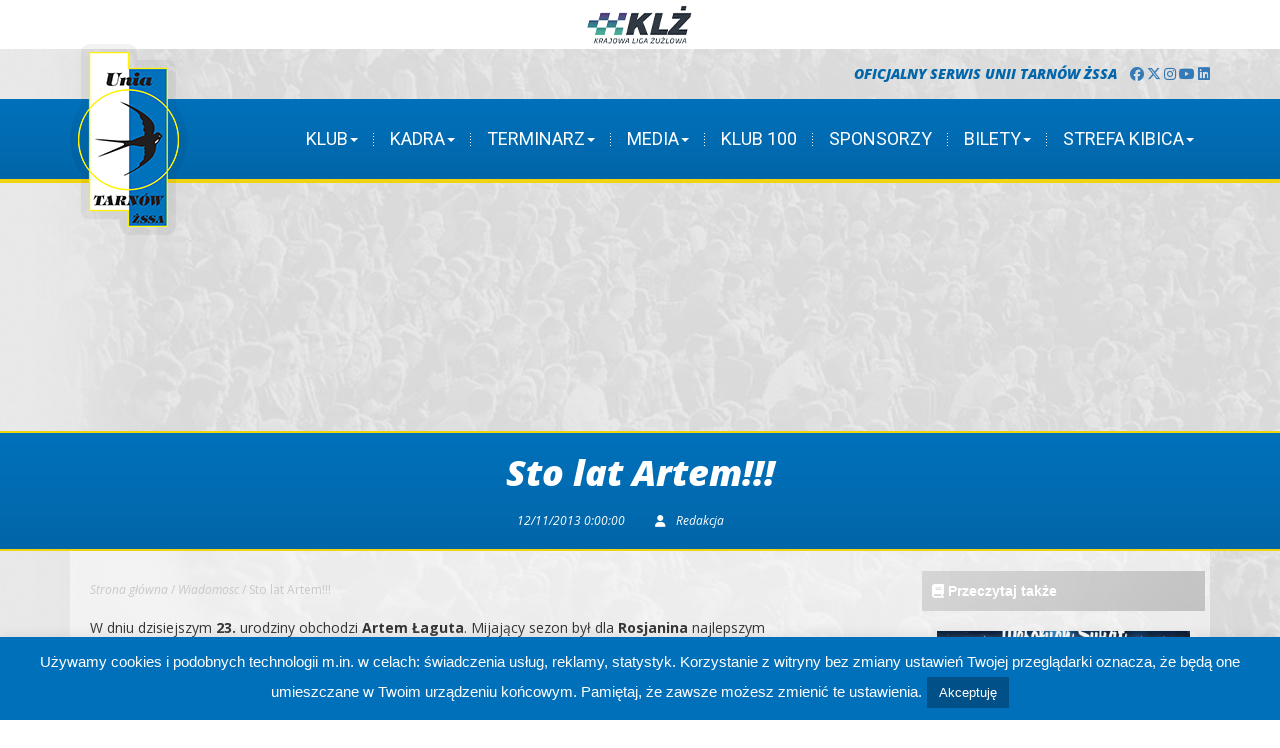

--- FILE ---
content_type: text/html; charset=UTF-8
request_url: http://unia.tarnow.pl/sto-lat-artem/
body_size: 118452
content:
<!DOCTYPE html>
<html lang="pl-PL">
<head>
    <meta charset="UTF-8" />
    <title>
        Sto lat Artem!!! - Unia Tarnów Żużel    </title>
  <script src="http://unia.tarnow.pl/wp-content/themes/UniaTarnowZSSAv3/scripts/jquery-1.11.3.js" type="text/javascript"></script>
    <link rel="profile" href="http://gmpg.org/xfn/11">
    <meta name="viewport" content="user-scalable=no,width=device-width,initial-scale=1">
  <link href='https://fonts.googleapis.com/css?family=Roboto:400,300,700,500,900&subset=latin,latin-ext' rel='stylesheet' type='text/css'>
  <link href='https://fonts.googleapis.com/css?family=Open+Sans:400,700,800,300,400italic,700italic,800italic&subset=latin,latin-ext' rel='stylesheet' type='text/css'>
  <link rel="stylesheet" href="https://maxcdn.bootstrapcdn.com/font-awesome/4.6.1/css/font-awesome.min.css">
	<link rel="stylesheet" href="https://cdnjs.cloudflare.com/ajax/libs/font-awesome/6.7.2/css/all.min.css">
	
	
    <!--[if lt IE 9]>
  <script src="http://unia.tarnow.pl/wp-content/themes/UniaTarnowZSSAv3/scripts/html5.js"></script>
  <![endif]-->
  <meta name='robots' content='index, follow, max-image-preview:large, max-snippet:-1, max-video-preview:-1' />

	<!-- This site is optimized with the Yoast SEO plugin v18.5.1 - https://yoast.com/wordpress/plugins/seo/ -->
	<title>Sto lat Artem!!! - Unia Tarnów Żużel</title>
	<link rel="canonical" href="http://unia.tarnow.pl/sto-lat-artem/" />
	<meta property="og:locale" content="pl_PL" />
	<meta property="og:type" content="article" />
	<meta property="og:title" content="Sto lat Artem!!! - Unia Tarnów Żużel" />
	<meta property="og:description" content="W dniu dzisiejszym 23. urodziny obchodzi Artem Łaguta. Mijający sezon był dla Rosjanina najlepszym spędzonym w Enea Ekstralidze. Artem był jednym z zaskoczeń tegorocznych rozgrywek w lidze polskiej. Razem z całym Zarządem, pracownikami Spółki Żużlowej oraz redakcją pragniemy złożyć najserdeczniejsze życzenia. Dużo zdrowia, szczęścia zarówno w życiu zawodowym jak i w prywatnym, bezkolizyjnej jazdy, samych [&hellip;]" />
	<meta property="og:url" content="http://unia.tarnow.pl/sto-lat-artem/" />
	<meta property="og:site_name" content="Unia Tarnów Żużel" />
	<meta property="article:published_time" content="2013-11-12T00:00:00+00:00" />
	<meta name="twitter:card" content="summary" />
	<meta name="twitter:label1" content="Napisane przez" />
	<meta name="twitter:data1" content="Redakcja" />
	<script type="application/ld+json" class="yoast-schema-graph">{"@context":"https://schema.org","@graph":[{"@type":"WebSite","@id":"https://unia.tarnow.pl/#website","url":"https://unia.tarnow.pl/","name":"Unia Tarnów Żużel","description":"Oficjalny serwis Unii Tarnów Żużlowej Sportowej Spółki Akcyjnej - Trzykrotnego Drużynowego Mistrza Polski na żużlu.","potentialAction":[{"@type":"SearchAction","target":{"@type":"EntryPoint","urlTemplate":"https://unia.tarnow.pl/?s={search_term_string}"},"query-input":"required name=search_term_string"}],"inLanguage":"pl-PL"},{"@type":"WebPage","@id":"http://unia.tarnow.pl/sto-lat-artem/#webpage","url":"http://unia.tarnow.pl/sto-lat-artem/","name":"Sto lat Artem!!! - Unia Tarnów Żużel","isPartOf":{"@id":"https://unia.tarnow.pl/#website"},"datePublished":"2013-11-12T00:00:00+00:00","dateModified":"2013-11-12T00:00:00+00:00","author":{"@id":"https://unia.tarnow.pl/#/schema/person/e348a9f7b9d808331fbf49f91e1abf67"},"breadcrumb":{"@id":"http://unia.tarnow.pl/sto-lat-artem/#breadcrumb"},"inLanguage":"pl-PL","potentialAction":[{"@type":"ReadAction","target":["http://unia.tarnow.pl/sto-lat-artem/"]}]},{"@type":"BreadcrumbList","@id":"http://unia.tarnow.pl/sto-lat-artem/#breadcrumb","itemListElement":[{"@type":"ListItem","position":1,"name":"Strona główna","item":"https://unia.tarnow.pl/"},{"@type":"ListItem","position":2,"name":"Wiadomosc","item":"http://unia.tarnow.pl/archiwum/wiadomosc/"},{"@type":"ListItem","position":3,"name":"Sto lat Artem!!!"}]},{"@type":"Person","@id":"https://unia.tarnow.pl/#/schema/person/e348a9f7b9d808331fbf49f91e1abf67","name":"Redakcja","image":{"@type":"ImageObject","@id":"https://unia.tarnow.pl/#personlogo","inLanguage":"pl-PL","url":"http://2.gravatar.com/avatar/8fb03990915ee449b7a78d2bc085dc0d?s=96&d=mm&r=g","contentUrl":"http://2.gravatar.com/avatar/8fb03990915ee449b7a78d2bc085dc0d?s=96&d=mm&r=g","caption":"Redakcja"}}]}</script>
	<!-- / Yoast SEO plugin. -->


<link rel='dns-prefetch' href='//www.googletagmanager.com' />
<link rel='dns-prefetch' href='//s.w.org' />
<link rel="alternate" type="application/rss+xml" title="Unia Tarnów Żużel &raquo; Kanał z wpisami" href="http://unia.tarnow.pl/feed/" />
<link rel="alternate" type="application/rss+xml" title="Unia Tarnów Żużel &raquo; Kanał z komentarzami" href="http://unia.tarnow.pl/comments/feed/" />
<link rel="alternate" type="application/rss+xml" title="Unia Tarnów Żużel &raquo; Sto lat Artem!!! Kanał z komentarzami" href="http://unia.tarnow.pl/sto-lat-artem/feed/" />
<script type="text/javascript">
window._wpemojiSettings = {"baseUrl":"https:\/\/s.w.org\/images\/core\/emoji\/13.1.0\/72x72\/","ext":".png","svgUrl":"https:\/\/s.w.org\/images\/core\/emoji\/13.1.0\/svg\/","svgExt":".svg","source":{"concatemoji":"http:\/\/unia.tarnow.pl\/wp-includes\/js\/wp-emoji-release.min.js?ver=5.9.12"}};
/*! This file is auto-generated */
!function(e,a,t){var n,r,o,i=a.createElement("canvas"),p=i.getContext&&i.getContext("2d");function s(e,t){var a=String.fromCharCode;p.clearRect(0,0,i.width,i.height),p.fillText(a.apply(this,e),0,0);e=i.toDataURL();return p.clearRect(0,0,i.width,i.height),p.fillText(a.apply(this,t),0,0),e===i.toDataURL()}function c(e){var t=a.createElement("script");t.src=e,t.defer=t.type="text/javascript",a.getElementsByTagName("head")[0].appendChild(t)}for(o=Array("flag","emoji"),t.supports={everything:!0,everythingExceptFlag:!0},r=0;r<o.length;r++)t.supports[o[r]]=function(e){if(!p||!p.fillText)return!1;switch(p.textBaseline="top",p.font="600 32px Arial",e){case"flag":return s([127987,65039,8205,9895,65039],[127987,65039,8203,9895,65039])?!1:!s([55356,56826,55356,56819],[55356,56826,8203,55356,56819])&&!s([55356,57332,56128,56423,56128,56418,56128,56421,56128,56430,56128,56423,56128,56447],[55356,57332,8203,56128,56423,8203,56128,56418,8203,56128,56421,8203,56128,56430,8203,56128,56423,8203,56128,56447]);case"emoji":return!s([10084,65039,8205,55357,56613],[10084,65039,8203,55357,56613])}return!1}(o[r]),t.supports.everything=t.supports.everything&&t.supports[o[r]],"flag"!==o[r]&&(t.supports.everythingExceptFlag=t.supports.everythingExceptFlag&&t.supports[o[r]]);t.supports.everythingExceptFlag=t.supports.everythingExceptFlag&&!t.supports.flag,t.DOMReady=!1,t.readyCallback=function(){t.DOMReady=!0},t.supports.everything||(n=function(){t.readyCallback()},a.addEventListener?(a.addEventListener("DOMContentLoaded",n,!1),e.addEventListener("load",n,!1)):(e.attachEvent("onload",n),a.attachEvent("onreadystatechange",function(){"complete"===a.readyState&&t.readyCallback()})),(n=t.source||{}).concatemoji?c(n.concatemoji):n.wpemoji&&n.twemoji&&(c(n.twemoji),c(n.wpemoji)))}(window,document,window._wpemojiSettings);
</script>
<style type="text/css">
img.wp-smiley,
img.emoji {
	display: inline !important;
	border: none !important;
	box-shadow: none !important;
	height: 1em !important;
	width: 1em !important;
	margin: 0 0.07em !important;
	vertical-align: -0.1em !important;
	background: none !important;
	padding: 0 !important;
}
</style>
			
	<link rel='stylesheet' id='wp-block-library-css'  href='http://unia.tarnow.pl/wp-includes/css/dist/block-library/style.min.css?ver=5.9.12' type='text/css' media='all' />
<style id='global-styles-inline-css' type='text/css'>
body{--wp--preset--color--black: #000000;--wp--preset--color--cyan-bluish-gray: #abb8c3;--wp--preset--color--white: #ffffff;--wp--preset--color--pale-pink: #f78da7;--wp--preset--color--vivid-red: #cf2e2e;--wp--preset--color--luminous-vivid-orange: #ff6900;--wp--preset--color--luminous-vivid-amber: #fcb900;--wp--preset--color--light-green-cyan: #7bdcb5;--wp--preset--color--vivid-green-cyan: #00d084;--wp--preset--color--pale-cyan-blue: #8ed1fc;--wp--preset--color--vivid-cyan-blue: #0693e3;--wp--preset--color--vivid-purple: #9b51e0;--wp--preset--gradient--vivid-cyan-blue-to-vivid-purple: linear-gradient(135deg,rgba(6,147,227,1) 0%,rgb(155,81,224) 100%);--wp--preset--gradient--light-green-cyan-to-vivid-green-cyan: linear-gradient(135deg,rgb(122,220,180) 0%,rgb(0,208,130) 100%);--wp--preset--gradient--luminous-vivid-amber-to-luminous-vivid-orange: linear-gradient(135deg,rgba(252,185,0,1) 0%,rgba(255,105,0,1) 100%);--wp--preset--gradient--luminous-vivid-orange-to-vivid-red: linear-gradient(135deg,rgba(255,105,0,1) 0%,rgb(207,46,46) 100%);--wp--preset--gradient--very-light-gray-to-cyan-bluish-gray: linear-gradient(135deg,rgb(238,238,238) 0%,rgb(169,184,195) 100%);--wp--preset--gradient--cool-to-warm-spectrum: linear-gradient(135deg,rgb(74,234,220) 0%,rgb(151,120,209) 20%,rgb(207,42,186) 40%,rgb(238,44,130) 60%,rgb(251,105,98) 80%,rgb(254,248,76) 100%);--wp--preset--gradient--blush-light-purple: linear-gradient(135deg,rgb(255,206,236) 0%,rgb(152,150,240) 100%);--wp--preset--gradient--blush-bordeaux: linear-gradient(135deg,rgb(254,205,165) 0%,rgb(254,45,45) 50%,rgb(107,0,62) 100%);--wp--preset--gradient--luminous-dusk: linear-gradient(135deg,rgb(255,203,112) 0%,rgb(199,81,192) 50%,rgb(65,88,208) 100%);--wp--preset--gradient--pale-ocean: linear-gradient(135deg,rgb(255,245,203) 0%,rgb(182,227,212) 50%,rgb(51,167,181) 100%);--wp--preset--gradient--electric-grass: linear-gradient(135deg,rgb(202,248,128) 0%,rgb(113,206,126) 100%);--wp--preset--gradient--midnight: linear-gradient(135deg,rgb(2,3,129) 0%,rgb(40,116,252) 100%);--wp--preset--duotone--dark-grayscale: url('#wp-duotone-dark-grayscale');--wp--preset--duotone--grayscale: url('#wp-duotone-grayscale');--wp--preset--duotone--purple-yellow: url('#wp-duotone-purple-yellow');--wp--preset--duotone--blue-red: url('#wp-duotone-blue-red');--wp--preset--duotone--midnight: url('#wp-duotone-midnight');--wp--preset--duotone--magenta-yellow: url('#wp-duotone-magenta-yellow');--wp--preset--duotone--purple-green: url('#wp-duotone-purple-green');--wp--preset--duotone--blue-orange: url('#wp-duotone-blue-orange');--wp--preset--font-size--small: 13px;--wp--preset--font-size--medium: 20px;--wp--preset--font-size--large: 36px;--wp--preset--font-size--x-large: 42px;}.has-black-color{color: var(--wp--preset--color--black) !important;}.has-cyan-bluish-gray-color{color: var(--wp--preset--color--cyan-bluish-gray) !important;}.has-white-color{color: var(--wp--preset--color--white) !important;}.has-pale-pink-color{color: var(--wp--preset--color--pale-pink) !important;}.has-vivid-red-color{color: var(--wp--preset--color--vivid-red) !important;}.has-luminous-vivid-orange-color{color: var(--wp--preset--color--luminous-vivid-orange) !important;}.has-luminous-vivid-amber-color{color: var(--wp--preset--color--luminous-vivid-amber) !important;}.has-light-green-cyan-color{color: var(--wp--preset--color--light-green-cyan) !important;}.has-vivid-green-cyan-color{color: var(--wp--preset--color--vivid-green-cyan) !important;}.has-pale-cyan-blue-color{color: var(--wp--preset--color--pale-cyan-blue) !important;}.has-vivid-cyan-blue-color{color: var(--wp--preset--color--vivid-cyan-blue) !important;}.has-vivid-purple-color{color: var(--wp--preset--color--vivid-purple) !important;}.has-black-background-color{background-color: var(--wp--preset--color--black) !important;}.has-cyan-bluish-gray-background-color{background-color: var(--wp--preset--color--cyan-bluish-gray) !important;}.has-white-background-color{background-color: var(--wp--preset--color--white) !important;}.has-pale-pink-background-color{background-color: var(--wp--preset--color--pale-pink) !important;}.has-vivid-red-background-color{background-color: var(--wp--preset--color--vivid-red) !important;}.has-luminous-vivid-orange-background-color{background-color: var(--wp--preset--color--luminous-vivid-orange) !important;}.has-luminous-vivid-amber-background-color{background-color: var(--wp--preset--color--luminous-vivid-amber) !important;}.has-light-green-cyan-background-color{background-color: var(--wp--preset--color--light-green-cyan) !important;}.has-vivid-green-cyan-background-color{background-color: var(--wp--preset--color--vivid-green-cyan) !important;}.has-pale-cyan-blue-background-color{background-color: var(--wp--preset--color--pale-cyan-blue) !important;}.has-vivid-cyan-blue-background-color{background-color: var(--wp--preset--color--vivid-cyan-blue) !important;}.has-vivid-purple-background-color{background-color: var(--wp--preset--color--vivid-purple) !important;}.has-black-border-color{border-color: var(--wp--preset--color--black) !important;}.has-cyan-bluish-gray-border-color{border-color: var(--wp--preset--color--cyan-bluish-gray) !important;}.has-white-border-color{border-color: var(--wp--preset--color--white) !important;}.has-pale-pink-border-color{border-color: var(--wp--preset--color--pale-pink) !important;}.has-vivid-red-border-color{border-color: var(--wp--preset--color--vivid-red) !important;}.has-luminous-vivid-orange-border-color{border-color: var(--wp--preset--color--luminous-vivid-orange) !important;}.has-luminous-vivid-amber-border-color{border-color: var(--wp--preset--color--luminous-vivid-amber) !important;}.has-light-green-cyan-border-color{border-color: var(--wp--preset--color--light-green-cyan) !important;}.has-vivid-green-cyan-border-color{border-color: var(--wp--preset--color--vivid-green-cyan) !important;}.has-pale-cyan-blue-border-color{border-color: var(--wp--preset--color--pale-cyan-blue) !important;}.has-vivid-cyan-blue-border-color{border-color: var(--wp--preset--color--vivid-cyan-blue) !important;}.has-vivid-purple-border-color{border-color: var(--wp--preset--color--vivid-purple) !important;}.has-vivid-cyan-blue-to-vivid-purple-gradient-background{background: var(--wp--preset--gradient--vivid-cyan-blue-to-vivid-purple) !important;}.has-light-green-cyan-to-vivid-green-cyan-gradient-background{background: var(--wp--preset--gradient--light-green-cyan-to-vivid-green-cyan) !important;}.has-luminous-vivid-amber-to-luminous-vivid-orange-gradient-background{background: var(--wp--preset--gradient--luminous-vivid-amber-to-luminous-vivid-orange) !important;}.has-luminous-vivid-orange-to-vivid-red-gradient-background{background: var(--wp--preset--gradient--luminous-vivid-orange-to-vivid-red) !important;}.has-very-light-gray-to-cyan-bluish-gray-gradient-background{background: var(--wp--preset--gradient--very-light-gray-to-cyan-bluish-gray) !important;}.has-cool-to-warm-spectrum-gradient-background{background: var(--wp--preset--gradient--cool-to-warm-spectrum) !important;}.has-blush-light-purple-gradient-background{background: var(--wp--preset--gradient--blush-light-purple) !important;}.has-blush-bordeaux-gradient-background{background: var(--wp--preset--gradient--blush-bordeaux) !important;}.has-luminous-dusk-gradient-background{background: var(--wp--preset--gradient--luminous-dusk) !important;}.has-pale-ocean-gradient-background{background: var(--wp--preset--gradient--pale-ocean) !important;}.has-electric-grass-gradient-background{background: var(--wp--preset--gradient--electric-grass) !important;}.has-midnight-gradient-background{background: var(--wp--preset--gradient--midnight) !important;}.has-small-font-size{font-size: var(--wp--preset--font-size--small) !important;}.has-medium-font-size{font-size: var(--wp--preset--font-size--medium) !important;}.has-large-font-size{font-size: var(--wp--preset--font-size--large) !important;}.has-x-large-font-size{font-size: var(--wp--preset--font-size--x-large) !important;}
</style>
<link rel='stylesheet' id='contact-form-7-css'  href='http://unia.tarnow.pl/wp-content/plugins/contact-form-7/includes/css/styles.css?ver=5.5.6' type='text/css' media='all' />
<link rel='stylesheet' id='cookie-law-info-css'  href='http://unia.tarnow.pl/wp-content/plugins/cookie-law-info/public/css/cookie-law-info-public.css?ver=2.1.1' type='text/css' media='all' />
<link rel='stylesheet' id='cookie-law-info-gdpr-css'  href='http://unia.tarnow.pl/wp-content/plugins/cookie-law-info/public/css/cookie-law-info-gdpr.css?ver=2.1.1' type='text/css' media='all' />
<style id='extendify-gutenberg-patterns-and-templates-utilities-inline-css' type='text/css'>
.ext-absolute{position:absolute!important}.ext-relative{position:relative!important}.ext-top-base{top:var(--wp--style--block-gap,1.75rem)!important}.ext-top-lg{top:var(--extendify--spacing--large,3rem)!important}.ext--top-base{top:calc(var(--wp--style--block-gap, 1.75rem)*-1)!important}.ext--top-lg{top:calc(var(--extendify--spacing--large, 3rem)*-1)!important}.ext-right-base{right:var(--wp--style--block-gap,1.75rem)!important}.ext-right-lg{right:var(--extendify--spacing--large,3rem)!important}.ext--right-base{right:calc(var(--wp--style--block-gap, 1.75rem)*-1)!important}.ext--right-lg{right:calc(var(--extendify--spacing--large, 3rem)*-1)!important}.ext-bottom-base{bottom:var(--wp--style--block-gap,1.75rem)!important}.ext-bottom-lg{bottom:var(--extendify--spacing--large,3rem)!important}.ext--bottom-base{bottom:calc(var(--wp--style--block-gap, 1.75rem)*-1)!important}.ext--bottom-lg{bottom:calc(var(--extendify--spacing--large, 3rem)*-1)!important}.ext-left-base{left:var(--wp--style--block-gap,1.75rem)!important}.ext-left-lg{left:var(--extendify--spacing--large,3rem)!important}.ext--left-base{left:calc(var(--wp--style--block-gap, 1.75rem)*-1)!important}.ext--left-lg{left:calc(var(--extendify--spacing--large, 3rem)*-1)!important}.ext-order-1{order:1!important}.ext-order-2{order:2!important}.ext-col-auto{grid-column:auto!important}.ext-col-span-1{grid-column:span 1/span 1!important}.ext-col-span-2{grid-column:span 2/span 2!important}.ext-col-span-3{grid-column:span 3/span 3!important}.ext-col-span-4{grid-column:span 4/span 4!important}.ext-col-span-5{grid-column:span 5/span 5!important}.ext-col-span-6{grid-column:span 6/span 6!important}.ext-col-span-7{grid-column:span 7/span 7!important}.ext-col-span-8{grid-column:span 8/span 8!important}.ext-col-span-9{grid-column:span 9/span 9!important}.ext-col-span-10{grid-column:span 10/span 10!important}.ext-col-span-11{grid-column:span 11/span 11!important}.ext-col-span-12{grid-column:span 12/span 12!important}.ext-col-span-full{grid-column:1/-1!important}.ext-col-start-1{grid-column-start:1!important}.ext-col-start-2{grid-column-start:2!important}.ext-col-start-3{grid-column-start:3!important}.ext-col-start-4{grid-column-start:4!important}.ext-col-start-5{grid-column-start:5!important}.ext-col-start-6{grid-column-start:6!important}.ext-col-start-7{grid-column-start:7!important}.ext-col-start-8{grid-column-start:8!important}.ext-col-start-9{grid-column-start:9!important}.ext-col-start-10{grid-column-start:10!important}.ext-col-start-11{grid-column-start:11!important}.ext-col-start-12{grid-column-start:12!important}.ext-col-start-13{grid-column-start:13!important}.ext-col-start-auto{grid-column-start:auto!important}.ext-col-end-1{grid-column-end:1!important}.ext-col-end-2{grid-column-end:2!important}.ext-col-end-3{grid-column-end:3!important}.ext-col-end-4{grid-column-end:4!important}.ext-col-end-5{grid-column-end:5!important}.ext-col-end-6{grid-column-end:6!important}.ext-col-end-7{grid-column-end:7!important}.ext-col-end-8{grid-column-end:8!important}.ext-col-end-9{grid-column-end:9!important}.ext-col-end-10{grid-column-end:10!important}.ext-col-end-11{grid-column-end:11!important}.ext-col-end-12{grid-column-end:12!important}.ext-col-end-13{grid-column-end:13!important}.ext-col-end-auto{grid-column-end:auto!important}.ext-row-auto{grid-row:auto!important}.ext-row-span-1{grid-row:span 1/span 1!important}.ext-row-span-2{grid-row:span 2/span 2!important}.ext-row-span-3{grid-row:span 3/span 3!important}.ext-row-span-4{grid-row:span 4/span 4!important}.ext-row-span-5{grid-row:span 5/span 5!important}.ext-row-span-6{grid-row:span 6/span 6!important}.ext-row-span-full{grid-row:1/-1!important}.ext-row-start-1{grid-row-start:1!important}.ext-row-start-2{grid-row-start:2!important}.ext-row-start-3{grid-row-start:3!important}.ext-row-start-4{grid-row-start:4!important}.ext-row-start-5{grid-row-start:5!important}.ext-row-start-6{grid-row-start:6!important}.ext-row-start-7{grid-row-start:7!important}.ext-row-start-auto{grid-row-start:auto!important}.ext-row-end-1{grid-row-end:1!important}.ext-row-end-2{grid-row-end:2!important}.ext-row-end-3{grid-row-end:3!important}.ext-row-end-4{grid-row-end:4!important}.ext-row-end-5{grid-row-end:5!important}.ext-row-end-6{grid-row-end:6!important}.ext-row-end-7{grid-row-end:7!important}.ext-row-end-auto{grid-row-end:auto!important}.ext-m-0:not([style*=margin]){margin:0!important}.ext-m-auto:not([style*=margin]){margin:auto!important}.ext-m-base:not([style*=margin]){margin:var(--wp--style--block-gap,1.75rem)!important}.ext-m-lg:not([style*=margin]){margin:var(--extendify--spacing--large,3rem)!important}.ext--m-base:not([style*=margin]){margin:calc(var(--wp--style--block-gap, 1.75rem)*-1)!important}.ext--m-lg:not([style*=margin]){margin:calc(var(--extendify--spacing--large, 3rem)*-1)!important}.ext-mx-0:not([style*=margin]){margin-left:0!important;margin-right:0!important}.ext-mx-auto:not([style*=margin]){margin-left:auto!important;margin-right:auto!important}.ext-mx-base:not([style*=margin]){margin-left:var(--wp--style--block-gap,1.75rem)!important;margin-right:var(--wp--style--block-gap,1.75rem)!important}.ext-mx-lg:not([style*=margin]){margin-left:var(--extendify--spacing--large,3rem)!important;margin-right:var(--extendify--spacing--large,3rem)!important}.ext--mx-base:not([style*=margin]){margin-left:calc(var(--wp--style--block-gap, 1.75rem)*-1)!important;margin-right:calc(var(--wp--style--block-gap, 1.75rem)*-1)!important}.ext--mx-lg:not([style*=margin]){margin-left:calc(var(--extendify--spacing--large, 3rem)*-1)!important;margin-right:calc(var(--extendify--spacing--large, 3rem)*-1)!important}.ext-my-0:not([style*=margin]){margin-bottom:0!important;margin-top:0!important}.ext-my-auto:not([style*=margin]){margin-bottom:auto!important;margin-top:auto!important}.ext-my-base:not([style*=margin]){margin-bottom:var(--wp--style--block-gap,1.75rem)!important;margin-top:var(--wp--style--block-gap,1.75rem)!important}.ext-my-lg:not([style*=margin]){margin-bottom:var(--extendify--spacing--large,3rem)!important;margin-top:var(--extendify--spacing--large,3rem)!important}.ext--my-base:not([style*=margin]){margin-bottom:calc(var(--wp--style--block-gap, 1.75rem)*-1)!important;margin-top:calc(var(--wp--style--block-gap, 1.75rem)*-1)!important}.ext--my-lg:not([style*=margin]){margin-bottom:calc(var(--extendify--spacing--large, 3rem)*-1)!important;margin-top:calc(var(--extendify--spacing--large, 3rem)*-1)!important}.ext-mt-0:not([style*=margin]){margin-top:0!important}.ext-mt-auto:not([style*=margin]){margin-top:auto!important}.ext-mt-base:not([style*=margin]){margin-top:var(--wp--style--block-gap,1.75rem)!important}.ext-mt-lg:not([style*=margin]){margin-top:var(--extendify--spacing--large,3rem)!important}.ext--mt-base:not([style*=margin]){margin-top:calc(var(--wp--style--block-gap, 1.75rem)*-1)!important}.ext--mt-lg:not([style*=margin]){margin-top:calc(var(--extendify--spacing--large, 3rem)*-1)!important}.ext-mr-0:not([style*=margin]){margin-right:0!important}.ext-mr-auto:not([style*=margin]){margin-right:auto!important}.ext-mr-base:not([style*=margin]){margin-right:var(--wp--style--block-gap,1.75rem)!important}.ext-mr-lg:not([style*=margin]){margin-right:var(--extendify--spacing--large,3rem)!important}.ext--mr-base:not([style*=margin]){margin-right:calc(var(--wp--style--block-gap, 1.75rem)*-1)!important}.ext--mr-lg:not([style*=margin]){margin-right:calc(var(--extendify--spacing--large, 3rem)*-1)!important}.ext-mb-0:not([style*=margin]){margin-bottom:0!important}.ext-mb-auto:not([style*=margin]){margin-bottom:auto!important}.ext-mb-base:not([style*=margin]){margin-bottom:var(--wp--style--block-gap,1.75rem)!important}.ext-mb-lg:not([style*=margin]){margin-bottom:var(--extendify--spacing--large,3rem)!important}.ext--mb-base:not([style*=margin]){margin-bottom:calc(var(--wp--style--block-gap, 1.75rem)*-1)!important}.ext--mb-lg:not([style*=margin]){margin-bottom:calc(var(--extendify--spacing--large, 3rem)*-1)!important}.ext-ml-0:not([style*=margin]){margin-left:0!important}.ext-ml-auto:not([style*=margin]){margin-left:auto!important}.ext-ml-base:not([style*=margin]){margin-left:var(--wp--style--block-gap,1.75rem)!important}.ext-ml-lg:not([style*=margin]){margin-left:var(--extendify--spacing--large,3rem)!important}.ext--ml-base:not([style*=margin]){margin-left:calc(var(--wp--style--block-gap, 1.75rem)*-1)!important}.ext--ml-lg:not([style*=margin]){margin-left:calc(var(--extendify--spacing--large, 3rem)*-1)!important}.ext-block{display:block!important}.ext-inline-block{display:inline-block!important}.ext-inline{display:inline!important}.ext-flex{display:flex!important}.ext-inline-flex{display:inline-flex!important}.ext-grid{display:grid!important}.ext-inline-grid{display:inline-grid!important}.ext-hidden{display:none!important}.ext-w-auto{width:auto!important}.ext-w-full{width:100%!important}.ext-max-w-full{max-width:100%!important}.ext-flex-1{flex:1 1 0%!important}.ext-flex-auto{flex:1 1 auto!important}.ext-flex-initial{flex:0 1 auto!important}.ext-flex-none{flex:none!important}.ext-flex-shrink-0{flex-shrink:0!important}.ext-flex-shrink{flex-shrink:1!important}.ext-flex-grow-0{flex-grow:0!important}.ext-flex-grow{flex-grow:1!important}.ext-list-none{list-style-type:none!important}.ext-grid-cols-1{grid-template-columns:repeat(1,minmax(0,1fr))!important}.ext-grid-cols-2{grid-template-columns:repeat(2,minmax(0,1fr))!important}.ext-grid-cols-3{grid-template-columns:repeat(3,minmax(0,1fr))!important}.ext-grid-cols-4{grid-template-columns:repeat(4,minmax(0,1fr))!important}.ext-grid-cols-5{grid-template-columns:repeat(5,minmax(0,1fr))!important}.ext-grid-cols-6{grid-template-columns:repeat(6,minmax(0,1fr))!important}.ext-grid-cols-7{grid-template-columns:repeat(7,minmax(0,1fr))!important}.ext-grid-cols-8{grid-template-columns:repeat(8,minmax(0,1fr))!important}.ext-grid-cols-9{grid-template-columns:repeat(9,minmax(0,1fr))!important}.ext-grid-cols-10{grid-template-columns:repeat(10,minmax(0,1fr))!important}.ext-grid-cols-11{grid-template-columns:repeat(11,minmax(0,1fr))!important}.ext-grid-cols-12{grid-template-columns:repeat(12,minmax(0,1fr))!important}.ext-grid-cols-none{grid-template-columns:none!important}.ext-grid-rows-1{grid-template-rows:repeat(1,minmax(0,1fr))!important}.ext-grid-rows-2{grid-template-rows:repeat(2,minmax(0,1fr))!important}.ext-grid-rows-3{grid-template-rows:repeat(3,minmax(0,1fr))!important}.ext-grid-rows-4{grid-template-rows:repeat(4,minmax(0,1fr))!important}.ext-grid-rows-5{grid-template-rows:repeat(5,minmax(0,1fr))!important}.ext-grid-rows-6{grid-template-rows:repeat(6,minmax(0,1fr))!important}.ext-grid-rows-none{grid-template-rows:none!important}.ext-flex-row{flex-direction:row!important}.ext-flex-row-reverse{flex-direction:row-reverse!important}.ext-flex-col{flex-direction:column!important}.ext-flex-col-reverse{flex-direction:column-reverse!important}.ext-flex-wrap{flex-wrap:wrap!important}.ext-flex-wrap-reverse{flex-wrap:wrap-reverse!important}.ext-flex-nowrap{flex-wrap:nowrap!important}.ext-items-start{align-items:flex-start!important}.ext-items-end{align-items:flex-end!important}.ext-items-center{align-items:center!important}.ext-items-baseline{align-items:baseline!important}.ext-items-stretch{align-items:stretch!important}.ext-justify-start{justify-content:flex-start!important}.ext-justify-end{justify-content:flex-end!important}.ext-justify-center{justify-content:center!important}.ext-justify-between{justify-content:space-between!important}.ext-justify-around{justify-content:space-around!important}.ext-justify-evenly{justify-content:space-evenly!important}.ext-justify-items-start{justify-items:start!important}.ext-justify-items-end{justify-items:end!important}.ext-justify-items-center{justify-items:center!important}.ext-justify-items-stretch{justify-items:stretch!important}.ext-gap-0{gap:0!important}.ext-gap-base{gap:var(--wp--style--block-gap,1.75rem)!important}.ext-gap-lg{gap:var(--extendify--spacing--large,3rem)!important}.ext-gap-x-0{-moz-column-gap:0!important;column-gap:0!important}.ext-gap-x-base{-moz-column-gap:var(--wp--style--block-gap,1.75rem)!important;column-gap:var(--wp--style--block-gap,1.75rem)!important}.ext-gap-x-lg{-moz-column-gap:var(--extendify--spacing--large,3rem)!important;column-gap:var(--extendify--spacing--large,3rem)!important}.ext-gap-y-0{row-gap:0!important}.ext-gap-y-base{row-gap:var(--wp--style--block-gap,1.75rem)!important}.ext-gap-y-lg{row-gap:var(--extendify--spacing--large,3rem)!important}.ext-justify-self-auto{justify-self:auto!important}.ext-justify-self-start{justify-self:start!important}.ext-justify-self-end{justify-self:end!important}.ext-justify-self-center{justify-self:center!important}.ext-justify-self-stretch{justify-self:stretch!important}.ext-rounded-none{border-radius:0!important}.ext-rounded-full{border-radius:9999px!important}.ext-rounded-t-none{border-top-left-radius:0!important;border-top-right-radius:0!important}.ext-rounded-t-full{border-top-left-radius:9999px!important;border-top-right-radius:9999px!important}.ext-rounded-r-none{border-bottom-right-radius:0!important;border-top-right-radius:0!important}.ext-rounded-r-full{border-bottom-right-radius:9999px!important;border-top-right-radius:9999px!important}.ext-rounded-b-none{border-bottom-left-radius:0!important;border-bottom-right-radius:0!important}.ext-rounded-b-full{border-bottom-left-radius:9999px!important;border-bottom-right-radius:9999px!important}.ext-rounded-l-none{border-bottom-left-radius:0!important;border-top-left-radius:0!important}.ext-rounded-l-full{border-bottom-left-radius:9999px!important;border-top-left-radius:9999px!important}.ext-rounded-tl-none{border-top-left-radius:0!important}.ext-rounded-tl-full{border-top-left-radius:9999px!important}.ext-rounded-tr-none{border-top-right-radius:0!important}.ext-rounded-tr-full{border-top-right-radius:9999px!important}.ext-rounded-br-none{border-bottom-right-radius:0!important}.ext-rounded-br-full{border-bottom-right-radius:9999px!important}.ext-rounded-bl-none{border-bottom-left-radius:0!important}.ext-rounded-bl-full{border-bottom-left-radius:9999px!important}.ext-border-0{border-width:0!important}.ext-border-t-0{border-top-width:0!important}.ext-border-r-0{border-right-width:0!important}.ext-border-b-0{border-bottom-width:0!important}.ext-border-l-0{border-left-width:0!important}.ext-p-0:not([style*=padding]){padding:0!important}.ext-p-base:not([style*=padding]){padding:var(--wp--style--block-gap,1.75rem)!important}.ext-p-lg:not([style*=padding]){padding:var(--extendify--spacing--large,3rem)!important}.ext-px-0:not([style*=padding]){padding-left:0!important;padding-right:0!important}.ext-px-base:not([style*=padding]){padding-left:var(--wp--style--block-gap,1.75rem)!important;padding-right:var(--wp--style--block-gap,1.75rem)!important}.ext-px-lg:not([style*=padding]){padding-left:var(--extendify--spacing--large,3rem)!important;padding-right:var(--extendify--spacing--large,3rem)!important}.ext-py-0:not([style*=padding]){padding-bottom:0!important;padding-top:0!important}.ext-py-base:not([style*=padding]){padding-bottom:var(--wp--style--block-gap,1.75rem)!important;padding-top:var(--wp--style--block-gap,1.75rem)!important}.ext-py-lg:not([style*=padding]){padding-bottom:var(--extendify--spacing--large,3rem)!important;padding-top:var(--extendify--spacing--large,3rem)!important}.ext-pt-0:not([style*=padding]){padding-top:0!important}.ext-pt-base:not([style*=padding]){padding-top:var(--wp--style--block-gap,1.75rem)!important}.ext-pt-lg:not([style*=padding]){padding-top:var(--extendify--spacing--large,3rem)!important}.ext-pr-0:not([style*=padding]){padding-right:0!important}.ext-pr-base:not([style*=padding]){padding-right:var(--wp--style--block-gap,1.75rem)!important}.ext-pr-lg:not([style*=padding]){padding-right:var(--extendify--spacing--large,3rem)!important}.ext-pb-0:not([style*=padding]){padding-bottom:0!important}.ext-pb-base:not([style*=padding]){padding-bottom:var(--wp--style--block-gap,1.75rem)!important}.ext-pb-lg:not([style*=padding]){padding-bottom:var(--extendify--spacing--large,3rem)!important}.ext-pl-0:not([style*=padding]){padding-left:0!important}.ext-pl-base:not([style*=padding]){padding-left:var(--wp--style--block-gap,1.75rem)!important}.ext-pl-lg:not([style*=padding]){padding-left:var(--extendify--spacing--large,3rem)!important}.ext-text-left{text-align:left!important}.ext-text-center{text-align:center!important}.ext-text-right{text-align:right!important}.ext-leading-none{line-height:1!important}.ext-leading-tight{line-height:1.25!important}.ext-leading-snug{line-height:1.375!important}.ext-leading-normal{line-height:1.5!important}.ext-leading-relaxed{line-height:1.625!important}.ext-leading-loose{line-height:2!important}.clip-path--rhombus img{-webkit-clip-path:polygon(15% 6%,80% 29%,84% 93%,23% 69%);clip-path:polygon(15% 6%,80% 29%,84% 93%,23% 69%)}.clip-path--diamond img{-webkit-clip-path:polygon(5% 29%,60% 2%,91% 64%,36% 89%);clip-path:polygon(5% 29%,60% 2%,91% 64%,36% 89%)}.clip-path--rhombus-alt img{-webkit-clip-path:polygon(14% 9%,85% 24%,91% 89%,19% 76%);clip-path:polygon(14% 9%,85% 24%,91% 89%,19% 76%)}.wp-block-columns[class*=fullwidth-cols]{margin-bottom:unset}.wp-block-column.editor\:pointer-events-none{margin-bottom:0!important;margin-top:0!important}.is-root-container.block-editor-block-list__layout>[data-align=full]:not(:first-of-type)>.wp-block-column.editor\:pointer-events-none,.is-root-container.block-editor-block-list__layout>[data-align=wide]>.wp-block-column.editor\:pointer-events-none{margin-top:calc(var(--wp--style--block-gap, 28px)*-1)!important}.ext .wp-block-columns .wp-block-column[style*=padding]{padding-left:0!important;padding-right:0!important}.ext .wp-block-columns+.wp-block-columns:not([class*=mt-]):not([class*=my-]):not([style*=margin]){margin-top:0!important}[class*=fullwidth-cols] .wp-block-column:first-child,[class*=fullwidth-cols] .wp-block-group:first-child{margin-top:0}[class*=fullwidth-cols] .wp-block-column:last-child,[class*=fullwidth-cols] .wp-block-group:last-child{margin-bottom:0}[class*=fullwidth-cols] .wp-block-column:first-child>*,[class*=fullwidth-cols] .wp-block-column>:first-child{margin-top:0}.ext .is-not-stacked-on-mobile .wp-block-column,[class*=fullwidth-cols] .wp-block-column>:last-child{margin-bottom:0}.wp-block-columns[class*=fullwidth-cols]:not(.is-not-stacked-on-mobile)>.wp-block-column:not(:last-child){margin-bottom:var(--wp--style--block-gap,1.75rem)}@media (min-width:782px){.wp-block-columns[class*=fullwidth-cols]:not(.is-not-stacked-on-mobile)>.wp-block-column:not(:last-child){margin-bottom:0}}.wp-block-columns[class*=fullwidth-cols].is-not-stacked-on-mobile>.wp-block-column{margin-bottom:0!important}@media (min-width:600px) and (max-width:781px){.wp-block-columns[class*=fullwidth-cols]:not(.is-not-stacked-on-mobile)>.wp-block-column:nth-child(2n){margin-left:var(--wp--style--block-gap,2em)}}@media (max-width:781px){.tablet\:fullwidth-cols.wp-block-columns:not(.is-not-stacked-on-mobile){flex-wrap:wrap}.tablet\:fullwidth-cols.wp-block-columns:not(.is-not-stacked-on-mobile)>.wp-block-column,.tablet\:fullwidth-cols.wp-block-columns:not(.is-not-stacked-on-mobile)>.wp-block-column:not([style*=margin]){margin-left:0!important}.tablet\:fullwidth-cols.wp-block-columns:not(.is-not-stacked-on-mobile)>.wp-block-column{flex-basis:100%!important}}@media (max-width:1079px){.desktop\:fullwidth-cols.wp-block-columns:not(.is-not-stacked-on-mobile){flex-wrap:wrap}.desktop\:fullwidth-cols.wp-block-columns:not(.is-not-stacked-on-mobile)>.wp-block-column,.desktop\:fullwidth-cols.wp-block-columns:not(.is-not-stacked-on-mobile)>.wp-block-column:not([style*=margin]){margin-left:0!important}.desktop\:fullwidth-cols.wp-block-columns:not(.is-not-stacked-on-mobile)>.wp-block-column{flex-basis:100%!important}.desktop\:fullwidth-cols.wp-block-columns:not(.is-not-stacked-on-mobile)>.wp-block-column:not(:last-child){margin-bottom:var(--wp--style--block-gap,1.75rem)!important}}.direction-rtl{direction:rtl}.direction-ltr{direction:ltr}.is-style-inline-list{padding-left:0!important}.is-style-inline-list li{list-style-type:none!important}@media (min-width:782px){.is-style-inline-list li{display:inline!important;margin-right:var(--wp--style--block-gap,1.75rem)!important}}@media (min-width:782px){.is-style-inline-list li:first-child{margin-left:0!important}}@media (min-width:782px){.is-style-inline-list li:last-child{margin-right:0!important}}.bring-to-front{position:relative;z-index:10}.text-stroke{-webkit-text-stroke-color:var(--wp--preset--color--background)}.text-stroke,.text-stroke--primary{-webkit-text-stroke-width:var(
        --wp--custom--typography--text-stroke-width,2px
    )}.text-stroke--primary{-webkit-text-stroke-color:var(--wp--preset--color--primary)}.text-stroke--secondary{-webkit-text-stroke-width:var(
        --wp--custom--typography--text-stroke-width,2px
    );-webkit-text-stroke-color:var(--wp--preset--color--secondary)}.editor\:no-caption .block-editor-rich-text__editable{display:none!important}.editor\:no-inserter .wp-block-column:not(.is-selected)>.block-list-appender,.editor\:no-inserter .wp-block-cover__inner-container>.block-list-appender,.editor\:no-inserter .wp-block-group__inner-container>.block-list-appender,.editor\:no-inserter>.block-list-appender{display:none}.editor\:no-resize .components-resizable-box__handle,.editor\:no-resize .components-resizable-box__handle:after,.editor\:no-resize .components-resizable-box__side-handle:before{display:none;pointer-events:none}.editor\:no-resize .components-resizable-box__container{display:block}.editor\:pointer-events-none{pointer-events:none}.is-style-angled{justify-content:flex-end}.ext .is-style-angled>[class*=_inner-container],.is-style-angled{align-items:center}.is-style-angled .wp-block-cover__image-background,.is-style-angled .wp-block-cover__video-background{-webkit-clip-path:polygon(0 0,30% 0,50% 100%,0 100%);clip-path:polygon(0 0,30% 0,50% 100%,0 100%);z-index:1}@media (min-width:782px){.is-style-angled .wp-block-cover__image-background,.is-style-angled .wp-block-cover__video-background{-webkit-clip-path:polygon(0 0,55% 0,65% 100%,0 100%);clip-path:polygon(0 0,55% 0,65% 100%,0 100%)}}.has-foreground-color{color:var(--wp--preset--color--foreground,#000)!important}.has-foreground-background-color{background-color:var(--wp--preset--color--foreground,#000)!important}.has-background-color{color:var(--wp--preset--color--background,#fff)!important}.has-background-background-color{background-color:var(--wp--preset--color--background,#fff)!important}.has-primary-color{color:var(--wp--preset--color--primary,#4b5563)!important}.has-primary-background-color{background-color:var(--wp--preset--color--primary,#4b5563)!important}.has-secondary-color{color:var(--wp--preset--color--secondary,#9ca3af)!important}.has-secondary-background-color{background-color:var(--wp--preset--color--secondary,#9ca3af)!important}.ext.has-text-color h1,.ext.has-text-color h2,.ext.has-text-color h3,.ext.has-text-color h4,.ext.has-text-color h5,.ext.has-text-color h6,.ext.has-text-color p{color:currentColor}.has-white-color{color:var(--wp--preset--color--white,#fff)!important}.has-black-color{color:var(--wp--preset--color--black,#000)!important}.has-ext-foreground-background-color{background-color:var(
        --wp--preset--color--foreground,var(--wp--preset--color--black,#000)
    )!important}.has-ext-primary-background-color{background-color:var(
        --wp--preset--color--primary,var(--wp--preset--color--cyan-bluish-gray,#000)
    )!important}.wp-block-button__link.has-black-background-color{border-color:var(--wp--preset--color--black,#000)}.wp-block-button__link.has-white-background-color{border-color:var(--wp--preset--color--white,#fff)}.has-ext-small-font-size{font-size:var(--wp--preset--font-size--ext-small)!important}.has-ext-medium-font-size{font-size:var(--wp--preset--font-size--ext-medium)!important}.has-ext-large-font-size{font-size:var(--wp--preset--font-size--ext-large)!important;line-height:1.2}.has-ext-x-large-font-size{font-size:var(--wp--preset--font-size--ext-x-large)!important;line-height:1}.has-ext-xx-large-font-size{font-size:var(--wp--preset--font-size--ext-xx-large)!important;line-height:1}.has-ext-x-large-font-size:not([style*=line-height]),.has-ext-xx-large-font-size:not([style*=line-height]){line-height:1.1}.ext .wp-block-group>*{margin-bottom:0;margin-top:0}.ext .wp-block-group>*+*{margin-bottom:0}.ext .wp-block-group>*+*,.ext h2{margin-top:var(--wp--style--block-gap,1.75rem)}.ext h2{margin-bottom:var(--wp--style--block-gap,1.75rem)}.has-ext-x-large-font-size+h3,.has-ext-x-large-font-size+p{margin-top:.5rem}.ext .wp-block-buttons>.wp-block-button.wp-block-button__width-25{min-width:12rem;width:calc(25% - var(--wp--style--block-gap, .5em)*.75)}.ext .ext-grid>[class*=_inner-container]{display:grid}.ext>[class*=_inner-container]>.ext-grid:not([class*=columns]),.ext>[class*=_inner-container]>.wp-block>.ext-grid:not([class*=columns]){display:initial!important}.ext .ext-grid-cols-1>[class*=_inner-container]{grid-template-columns:repeat(1,minmax(0,1fr))!important}.ext .ext-grid-cols-2>[class*=_inner-container]{grid-template-columns:repeat(2,minmax(0,1fr))!important}.ext .ext-grid-cols-3>[class*=_inner-container]{grid-template-columns:repeat(3,minmax(0,1fr))!important}.ext .ext-grid-cols-4>[class*=_inner-container]{grid-template-columns:repeat(4,minmax(0,1fr))!important}.ext .ext-grid-cols-5>[class*=_inner-container]{grid-template-columns:repeat(5,minmax(0,1fr))!important}.ext .ext-grid-cols-6>[class*=_inner-container]{grid-template-columns:repeat(6,minmax(0,1fr))!important}.ext .ext-grid-cols-7>[class*=_inner-container]{grid-template-columns:repeat(7,minmax(0,1fr))!important}.ext .ext-grid-cols-8>[class*=_inner-container]{grid-template-columns:repeat(8,minmax(0,1fr))!important}.ext .ext-grid-cols-9>[class*=_inner-container]{grid-template-columns:repeat(9,minmax(0,1fr))!important}.ext .ext-grid-cols-10>[class*=_inner-container]{grid-template-columns:repeat(10,minmax(0,1fr))!important}.ext .ext-grid-cols-11>[class*=_inner-container]{grid-template-columns:repeat(11,minmax(0,1fr))!important}.ext .ext-grid-cols-12>[class*=_inner-container]{grid-template-columns:repeat(12,minmax(0,1fr))!important}.ext .ext-grid-cols-13>[class*=_inner-container]{grid-template-columns:repeat(13,minmax(0,1fr))!important}.ext .ext-grid-cols-none>[class*=_inner-container]{grid-template-columns:none!important}.ext .ext-grid-rows-1>[class*=_inner-container]{grid-template-rows:repeat(1,minmax(0,1fr))!important}.ext .ext-grid-rows-2>[class*=_inner-container]{grid-template-rows:repeat(2,minmax(0,1fr))!important}.ext .ext-grid-rows-3>[class*=_inner-container]{grid-template-rows:repeat(3,minmax(0,1fr))!important}.ext .ext-grid-rows-4>[class*=_inner-container]{grid-template-rows:repeat(4,minmax(0,1fr))!important}.ext .ext-grid-rows-5>[class*=_inner-container]{grid-template-rows:repeat(5,minmax(0,1fr))!important}.ext .ext-grid-rows-6>[class*=_inner-container]{grid-template-rows:repeat(6,minmax(0,1fr))!important}.ext .ext-grid-rows-none>[class*=_inner-container]{grid-template-rows:none!important}.ext .ext-items-start>[class*=_inner-container]{align-items:flex-start!important}.ext .ext-items-end>[class*=_inner-container]{align-items:flex-end!important}.ext .ext-items-center>[class*=_inner-container]{align-items:center!important}.ext .ext-items-baseline>[class*=_inner-container]{align-items:baseline!important}.ext .ext-items-stretch>[class*=_inner-container]{align-items:stretch!important}.ext.wp-block-group>:last-child{margin-bottom:0}.ext .wp-block-group__inner-container{padding:0!important}.ext.has-background{padding-left:var(--wp--style--block-gap,1.75rem);padding-right:var(--wp--style--block-gap,1.75rem)}.ext [class*=inner-container]>.alignwide [class*=inner-container],.ext [class*=inner-container]>[data-align=wide] [class*=inner-container]{max-width:var(--responsive--alignwide-width,120rem)}.ext [class*=inner-container]>.alignwide [class*=inner-container]>*,.ext [class*=inner-container]>[data-align=wide] [class*=inner-container]>*{max-width:100%!important}.ext .wp-block-image{position:relative;text-align:center}.ext .wp-block-image img{display:inline-block;vertical-align:middle}body{--extendify--spacing--large:var(
        --wp--custom--spacing--large,clamp(2em,8vw,8em)
    );--wp--preset--font-size--ext-small:1rem;--wp--preset--font-size--ext-medium:1.125rem;--wp--preset--font-size--ext-large:clamp(1.65rem,3.5vw,2.15rem);--wp--preset--font-size--ext-x-large:clamp(3rem,6vw,4.75rem);--wp--preset--font-size--ext-xx-large:clamp(3.25rem,7.5vw,5.75rem);--wp--preset--color--black:#000;--wp--preset--color--white:#fff}.ext *{box-sizing:border-box}.block-editor-block-preview__content-iframe .ext [data-type="core/spacer"] .components-resizable-box__container{background:transparent!important}.block-editor-block-preview__content-iframe .ext [data-type="core/spacer"] .block-library-spacer__resize-container:before{display:none!important}.ext .wp-block-group__inner-container figure.wp-block-gallery.alignfull{margin-bottom:unset;margin-top:unset}.ext .alignwide{margin-left:auto!important;margin-right:auto!important}.is-root-container.block-editor-block-list__layout>[data-align=full]:not(:first-of-type)>.ext-my-0,.is-root-container.block-editor-block-list__layout>[data-align=wide]>.ext-my-0:not([style*=margin]){margin-top:calc(var(--wp--style--block-gap, 28px)*-1)!important}.block-editor-block-preview__content-iframe .preview\:min-h-50{min-height:50vw!important}.block-editor-block-preview__content-iframe .preview\:min-h-60{min-height:60vw!important}.block-editor-block-preview__content-iframe .preview\:min-h-70{min-height:70vw!important}.block-editor-block-preview__content-iframe .preview\:min-h-80{min-height:80vw!important}.block-editor-block-preview__content-iframe .preview\:min-h-100{min-height:100vw!important}.ext-mr-0.alignfull:not([style*=margin]):not([style*=margin]){margin-right:0!important}.ext-ml-0:not([style*=margin]):not([style*=margin]){margin-left:0!important}.is-root-container .wp-block[data-align=full]>.ext-mx-0:not([style*=margin]):not([style*=margin]){margin-left:calc(var(--wp--custom--spacing--outer, 0)*1)!important;margin-right:calc(var(--wp--custom--spacing--outer, 0)*1)!important;overflow:hidden;width:unset}@media (min-width:782px){.tablet\:ext-absolute{position:absolute!important}.tablet\:ext-relative{position:relative!important}.tablet\:ext-top-base{top:var(--wp--style--block-gap,1.75rem)!important}.tablet\:ext-top-lg{top:var(--extendify--spacing--large,3rem)!important}.tablet\:ext--top-base{top:calc(var(--wp--style--block-gap, 1.75rem)*-1)!important}.tablet\:ext--top-lg{top:calc(var(--extendify--spacing--large, 3rem)*-1)!important}.tablet\:ext-right-base{right:var(--wp--style--block-gap,1.75rem)!important}.tablet\:ext-right-lg{right:var(--extendify--spacing--large,3rem)!important}.tablet\:ext--right-base{right:calc(var(--wp--style--block-gap, 1.75rem)*-1)!important}.tablet\:ext--right-lg{right:calc(var(--extendify--spacing--large, 3rem)*-1)!important}.tablet\:ext-bottom-base{bottom:var(--wp--style--block-gap,1.75rem)!important}.tablet\:ext-bottom-lg{bottom:var(--extendify--spacing--large,3rem)!important}.tablet\:ext--bottom-base{bottom:calc(var(--wp--style--block-gap, 1.75rem)*-1)!important}.tablet\:ext--bottom-lg{bottom:calc(var(--extendify--spacing--large, 3rem)*-1)!important}.tablet\:ext-left-base{left:var(--wp--style--block-gap,1.75rem)!important}.tablet\:ext-left-lg{left:var(--extendify--spacing--large,3rem)!important}.tablet\:ext--left-base{left:calc(var(--wp--style--block-gap, 1.75rem)*-1)!important}.tablet\:ext--left-lg{left:calc(var(--extendify--spacing--large, 3rem)*-1)!important}.tablet\:ext-order-1{order:1!important}.tablet\:ext-order-2{order:2!important}.tablet\:ext-m-0:not([style*=margin]){margin:0!important}.tablet\:ext-m-auto:not([style*=margin]){margin:auto!important}.tablet\:ext-m-base:not([style*=margin]){margin:var(--wp--style--block-gap,1.75rem)!important}.tablet\:ext-m-lg:not([style*=margin]){margin:var(--extendify--spacing--large,3rem)!important}.tablet\:ext--m-base:not([style*=margin]){margin:calc(var(--wp--style--block-gap, 1.75rem)*-1)!important}.tablet\:ext--m-lg:not([style*=margin]){margin:calc(var(--extendify--spacing--large, 3rem)*-1)!important}.tablet\:ext-mx-0:not([style*=margin]){margin-left:0!important;margin-right:0!important}.tablet\:ext-mx-auto:not([style*=margin]){margin-left:auto!important;margin-right:auto!important}.tablet\:ext-mx-base:not([style*=margin]){margin-left:var(--wp--style--block-gap,1.75rem)!important;margin-right:var(--wp--style--block-gap,1.75rem)!important}.tablet\:ext-mx-lg:not([style*=margin]){margin-left:var(--extendify--spacing--large,3rem)!important;margin-right:var(--extendify--spacing--large,3rem)!important}.tablet\:ext--mx-base:not([style*=margin]){margin-left:calc(var(--wp--style--block-gap, 1.75rem)*-1)!important;margin-right:calc(var(--wp--style--block-gap, 1.75rem)*-1)!important}.tablet\:ext--mx-lg:not([style*=margin]){margin-left:calc(var(--extendify--spacing--large, 3rem)*-1)!important;margin-right:calc(var(--extendify--spacing--large, 3rem)*-1)!important}.tablet\:ext-my-0:not([style*=margin]){margin-bottom:0!important;margin-top:0!important}.tablet\:ext-my-auto:not([style*=margin]){margin-bottom:auto!important;margin-top:auto!important}.tablet\:ext-my-base:not([style*=margin]){margin-bottom:var(--wp--style--block-gap,1.75rem)!important;margin-top:var(--wp--style--block-gap,1.75rem)!important}.tablet\:ext-my-lg:not([style*=margin]){margin-bottom:var(--extendify--spacing--large,3rem)!important;margin-top:var(--extendify--spacing--large,3rem)!important}.tablet\:ext--my-base:not([style*=margin]){margin-bottom:calc(var(--wp--style--block-gap, 1.75rem)*-1)!important;margin-top:calc(var(--wp--style--block-gap, 1.75rem)*-1)!important}.tablet\:ext--my-lg:not([style*=margin]){margin-bottom:calc(var(--extendify--spacing--large, 3rem)*-1)!important;margin-top:calc(var(--extendify--spacing--large, 3rem)*-1)!important}.tablet\:ext-mt-0:not([style*=margin]){margin-top:0!important}.tablet\:ext-mt-auto:not([style*=margin]){margin-top:auto!important}.tablet\:ext-mt-base:not([style*=margin]){margin-top:var(--wp--style--block-gap,1.75rem)!important}.tablet\:ext-mt-lg:not([style*=margin]){margin-top:var(--extendify--spacing--large,3rem)!important}.tablet\:ext--mt-base:not([style*=margin]){margin-top:calc(var(--wp--style--block-gap, 1.75rem)*-1)!important}.tablet\:ext--mt-lg:not([style*=margin]){margin-top:calc(var(--extendify--spacing--large, 3rem)*-1)!important}.tablet\:ext-mr-0:not([style*=margin]){margin-right:0!important}.tablet\:ext-mr-auto:not([style*=margin]){margin-right:auto!important}.tablet\:ext-mr-base:not([style*=margin]){margin-right:var(--wp--style--block-gap,1.75rem)!important}.tablet\:ext-mr-lg:not([style*=margin]){margin-right:var(--extendify--spacing--large,3rem)!important}.tablet\:ext--mr-base:not([style*=margin]){margin-right:calc(var(--wp--style--block-gap, 1.75rem)*-1)!important}.tablet\:ext--mr-lg:not([style*=margin]){margin-right:calc(var(--extendify--spacing--large, 3rem)*-1)!important}.tablet\:ext-mb-0:not([style*=margin]){margin-bottom:0!important}.tablet\:ext-mb-auto:not([style*=margin]){margin-bottom:auto!important}.tablet\:ext-mb-base:not([style*=margin]){margin-bottom:var(--wp--style--block-gap,1.75rem)!important}.tablet\:ext-mb-lg:not([style*=margin]){margin-bottom:var(--extendify--spacing--large,3rem)!important}.tablet\:ext--mb-base:not([style*=margin]){margin-bottom:calc(var(--wp--style--block-gap, 1.75rem)*-1)!important}.tablet\:ext--mb-lg:not([style*=margin]){margin-bottom:calc(var(--extendify--spacing--large, 3rem)*-1)!important}.tablet\:ext-ml-0:not([style*=margin]){margin-left:0!important}.tablet\:ext-ml-auto:not([style*=margin]){margin-left:auto!important}.tablet\:ext-ml-base:not([style*=margin]){margin-left:var(--wp--style--block-gap,1.75rem)!important}.tablet\:ext-ml-lg:not([style*=margin]){margin-left:var(--extendify--spacing--large,3rem)!important}.tablet\:ext--ml-base:not([style*=margin]){margin-left:calc(var(--wp--style--block-gap, 1.75rem)*-1)!important}.tablet\:ext--ml-lg:not([style*=margin]){margin-left:calc(var(--extendify--spacing--large, 3rem)*-1)!important}.tablet\:ext-block{display:block!important}.tablet\:ext-inline-block{display:inline-block!important}.tablet\:ext-inline{display:inline!important}.tablet\:ext-flex{display:flex!important}.tablet\:ext-inline-flex{display:inline-flex!important}.tablet\:ext-grid{display:grid!important}.tablet\:ext-inline-grid{display:inline-grid!important}.tablet\:ext-hidden{display:none!important}.tablet\:ext-w-auto{width:auto!important}.tablet\:ext-w-full{width:100%!important}.tablet\:ext-max-w-full{max-width:100%!important}.tablet\:ext-flex-1{flex:1 1 0%!important}.tablet\:ext-flex-auto{flex:1 1 auto!important}.tablet\:ext-flex-initial{flex:0 1 auto!important}.tablet\:ext-flex-none{flex:none!important}.tablet\:ext-flex-shrink-0{flex-shrink:0!important}.tablet\:ext-flex-shrink{flex-shrink:1!important}.tablet\:ext-flex-grow-0{flex-grow:0!important}.tablet\:ext-flex-grow{flex-grow:1!important}.tablet\:ext-list-none{list-style-type:none!important}.tablet\:ext-grid-cols-1{grid-template-columns:repeat(1,minmax(0,1fr))!important}.tablet\:ext-grid-cols-2{grid-template-columns:repeat(2,minmax(0,1fr))!important}.tablet\:ext-grid-cols-3{grid-template-columns:repeat(3,minmax(0,1fr))!important}.tablet\:ext-grid-cols-4{grid-template-columns:repeat(4,minmax(0,1fr))!important}.tablet\:ext-grid-cols-5{grid-template-columns:repeat(5,minmax(0,1fr))!important}.tablet\:ext-grid-cols-6{grid-template-columns:repeat(6,minmax(0,1fr))!important}.tablet\:ext-grid-cols-7{grid-template-columns:repeat(7,minmax(0,1fr))!important}.tablet\:ext-grid-cols-8{grid-template-columns:repeat(8,minmax(0,1fr))!important}.tablet\:ext-grid-cols-9{grid-template-columns:repeat(9,minmax(0,1fr))!important}.tablet\:ext-grid-cols-10{grid-template-columns:repeat(10,minmax(0,1fr))!important}.tablet\:ext-grid-cols-11{grid-template-columns:repeat(11,minmax(0,1fr))!important}.tablet\:ext-grid-cols-12{grid-template-columns:repeat(12,minmax(0,1fr))!important}.tablet\:ext-grid-cols-none{grid-template-columns:none!important}.tablet\:ext-flex-row{flex-direction:row!important}.tablet\:ext-flex-row-reverse{flex-direction:row-reverse!important}.tablet\:ext-flex-col{flex-direction:column!important}.tablet\:ext-flex-col-reverse{flex-direction:column-reverse!important}.tablet\:ext-flex-wrap{flex-wrap:wrap!important}.tablet\:ext-flex-wrap-reverse{flex-wrap:wrap-reverse!important}.tablet\:ext-flex-nowrap{flex-wrap:nowrap!important}.tablet\:ext-items-start{align-items:flex-start!important}.tablet\:ext-items-end{align-items:flex-end!important}.tablet\:ext-items-center{align-items:center!important}.tablet\:ext-items-baseline{align-items:baseline!important}.tablet\:ext-items-stretch{align-items:stretch!important}.tablet\:ext-justify-start{justify-content:flex-start!important}.tablet\:ext-justify-end{justify-content:flex-end!important}.tablet\:ext-justify-center{justify-content:center!important}.tablet\:ext-justify-between{justify-content:space-between!important}.tablet\:ext-justify-around{justify-content:space-around!important}.tablet\:ext-justify-evenly{justify-content:space-evenly!important}.tablet\:ext-justify-items-start{justify-items:start!important}.tablet\:ext-justify-items-end{justify-items:end!important}.tablet\:ext-justify-items-center{justify-items:center!important}.tablet\:ext-justify-items-stretch{justify-items:stretch!important}.tablet\:ext-justify-self-auto{justify-self:auto!important}.tablet\:ext-justify-self-start{justify-self:start!important}.tablet\:ext-justify-self-end{justify-self:end!important}.tablet\:ext-justify-self-center{justify-self:center!important}.tablet\:ext-justify-self-stretch{justify-self:stretch!important}.tablet\:ext-p-0:not([style*=padding]){padding:0!important}.tablet\:ext-p-base:not([style*=padding]){padding:var(--wp--style--block-gap,1.75rem)!important}.tablet\:ext-p-lg:not([style*=padding]){padding:var(--extendify--spacing--large,3rem)!important}.tablet\:ext-px-0:not([style*=padding]){padding-left:0!important;padding-right:0!important}.tablet\:ext-px-base:not([style*=padding]){padding-left:var(--wp--style--block-gap,1.75rem)!important;padding-right:var(--wp--style--block-gap,1.75rem)!important}.tablet\:ext-px-lg:not([style*=padding]){padding-left:var(--extendify--spacing--large,3rem)!important;padding-right:var(--extendify--spacing--large,3rem)!important}.tablet\:ext-py-0:not([style*=padding]){padding-bottom:0!important;padding-top:0!important}.tablet\:ext-py-base:not([style*=padding]){padding-bottom:var(--wp--style--block-gap,1.75rem)!important;padding-top:var(--wp--style--block-gap,1.75rem)!important}.tablet\:ext-py-lg:not([style*=padding]){padding-bottom:var(--extendify--spacing--large,3rem)!important;padding-top:var(--extendify--spacing--large,3rem)!important}.tablet\:ext-pt-0:not([style*=padding]){padding-top:0!important}.tablet\:ext-pt-base:not([style*=padding]){padding-top:var(--wp--style--block-gap,1.75rem)!important}.tablet\:ext-pt-lg:not([style*=padding]){padding-top:var(--extendify--spacing--large,3rem)!important}.tablet\:ext-pr-0:not([style*=padding]){padding-right:0!important}.tablet\:ext-pr-base:not([style*=padding]){padding-right:var(--wp--style--block-gap,1.75rem)!important}.tablet\:ext-pr-lg:not([style*=padding]){padding-right:var(--extendify--spacing--large,3rem)!important}.tablet\:ext-pb-0:not([style*=padding]){padding-bottom:0!important}.tablet\:ext-pb-base:not([style*=padding]){padding-bottom:var(--wp--style--block-gap,1.75rem)!important}.tablet\:ext-pb-lg:not([style*=padding]){padding-bottom:var(--extendify--spacing--large,3rem)!important}.tablet\:ext-pl-0:not([style*=padding]){padding-left:0!important}.tablet\:ext-pl-base:not([style*=padding]){padding-left:var(--wp--style--block-gap,1.75rem)!important}.tablet\:ext-pl-lg:not([style*=padding]){padding-left:var(--extendify--spacing--large,3rem)!important}.tablet\:ext-text-left{text-align:left!important}.tablet\:ext-text-center{text-align:center!important}.tablet\:ext-text-right{text-align:right!important}}@media (min-width:1080px){.desktop\:ext-absolute{position:absolute!important}.desktop\:ext-relative{position:relative!important}.desktop\:ext-top-base{top:var(--wp--style--block-gap,1.75rem)!important}.desktop\:ext-top-lg{top:var(--extendify--spacing--large,3rem)!important}.desktop\:ext--top-base{top:calc(var(--wp--style--block-gap, 1.75rem)*-1)!important}.desktop\:ext--top-lg{top:calc(var(--extendify--spacing--large, 3rem)*-1)!important}.desktop\:ext-right-base{right:var(--wp--style--block-gap,1.75rem)!important}.desktop\:ext-right-lg{right:var(--extendify--spacing--large,3rem)!important}.desktop\:ext--right-base{right:calc(var(--wp--style--block-gap, 1.75rem)*-1)!important}.desktop\:ext--right-lg{right:calc(var(--extendify--spacing--large, 3rem)*-1)!important}.desktop\:ext-bottom-base{bottom:var(--wp--style--block-gap,1.75rem)!important}.desktop\:ext-bottom-lg{bottom:var(--extendify--spacing--large,3rem)!important}.desktop\:ext--bottom-base{bottom:calc(var(--wp--style--block-gap, 1.75rem)*-1)!important}.desktop\:ext--bottom-lg{bottom:calc(var(--extendify--spacing--large, 3rem)*-1)!important}.desktop\:ext-left-base{left:var(--wp--style--block-gap,1.75rem)!important}.desktop\:ext-left-lg{left:var(--extendify--spacing--large,3rem)!important}.desktop\:ext--left-base{left:calc(var(--wp--style--block-gap, 1.75rem)*-1)!important}.desktop\:ext--left-lg{left:calc(var(--extendify--spacing--large, 3rem)*-1)!important}.desktop\:ext-order-1{order:1!important}.desktop\:ext-order-2{order:2!important}.desktop\:ext-m-0:not([style*=margin]){margin:0!important}.desktop\:ext-m-auto:not([style*=margin]){margin:auto!important}.desktop\:ext-m-base:not([style*=margin]){margin:var(--wp--style--block-gap,1.75rem)!important}.desktop\:ext-m-lg:not([style*=margin]){margin:var(--extendify--spacing--large,3rem)!important}.desktop\:ext--m-base:not([style*=margin]){margin:calc(var(--wp--style--block-gap, 1.75rem)*-1)!important}.desktop\:ext--m-lg:not([style*=margin]){margin:calc(var(--extendify--spacing--large, 3rem)*-1)!important}.desktop\:ext-mx-0:not([style*=margin]){margin-left:0!important;margin-right:0!important}.desktop\:ext-mx-auto:not([style*=margin]){margin-left:auto!important;margin-right:auto!important}.desktop\:ext-mx-base:not([style*=margin]){margin-left:var(--wp--style--block-gap,1.75rem)!important;margin-right:var(--wp--style--block-gap,1.75rem)!important}.desktop\:ext-mx-lg:not([style*=margin]){margin-left:var(--extendify--spacing--large,3rem)!important;margin-right:var(--extendify--spacing--large,3rem)!important}.desktop\:ext--mx-base:not([style*=margin]){margin-left:calc(var(--wp--style--block-gap, 1.75rem)*-1)!important;margin-right:calc(var(--wp--style--block-gap, 1.75rem)*-1)!important}.desktop\:ext--mx-lg:not([style*=margin]){margin-left:calc(var(--extendify--spacing--large, 3rem)*-1)!important;margin-right:calc(var(--extendify--spacing--large, 3rem)*-1)!important}.desktop\:ext-my-0:not([style*=margin]){margin-bottom:0!important;margin-top:0!important}.desktop\:ext-my-auto:not([style*=margin]){margin-bottom:auto!important;margin-top:auto!important}.desktop\:ext-my-base:not([style*=margin]){margin-bottom:var(--wp--style--block-gap,1.75rem)!important;margin-top:var(--wp--style--block-gap,1.75rem)!important}.desktop\:ext-my-lg:not([style*=margin]){margin-bottom:var(--extendify--spacing--large,3rem)!important;margin-top:var(--extendify--spacing--large,3rem)!important}.desktop\:ext--my-base:not([style*=margin]){margin-bottom:calc(var(--wp--style--block-gap, 1.75rem)*-1)!important;margin-top:calc(var(--wp--style--block-gap, 1.75rem)*-1)!important}.desktop\:ext--my-lg:not([style*=margin]){margin-bottom:calc(var(--extendify--spacing--large, 3rem)*-1)!important;margin-top:calc(var(--extendify--spacing--large, 3rem)*-1)!important}.desktop\:ext-mt-0:not([style*=margin]){margin-top:0!important}.desktop\:ext-mt-auto:not([style*=margin]){margin-top:auto!important}.desktop\:ext-mt-base:not([style*=margin]){margin-top:var(--wp--style--block-gap,1.75rem)!important}.desktop\:ext-mt-lg:not([style*=margin]){margin-top:var(--extendify--spacing--large,3rem)!important}.desktop\:ext--mt-base:not([style*=margin]){margin-top:calc(var(--wp--style--block-gap, 1.75rem)*-1)!important}.desktop\:ext--mt-lg:not([style*=margin]){margin-top:calc(var(--extendify--spacing--large, 3rem)*-1)!important}.desktop\:ext-mr-0:not([style*=margin]){margin-right:0!important}.desktop\:ext-mr-auto:not([style*=margin]){margin-right:auto!important}.desktop\:ext-mr-base:not([style*=margin]){margin-right:var(--wp--style--block-gap,1.75rem)!important}.desktop\:ext-mr-lg:not([style*=margin]){margin-right:var(--extendify--spacing--large,3rem)!important}.desktop\:ext--mr-base:not([style*=margin]){margin-right:calc(var(--wp--style--block-gap, 1.75rem)*-1)!important}.desktop\:ext--mr-lg:not([style*=margin]){margin-right:calc(var(--extendify--spacing--large, 3rem)*-1)!important}.desktop\:ext-mb-0:not([style*=margin]){margin-bottom:0!important}.desktop\:ext-mb-auto:not([style*=margin]){margin-bottom:auto!important}.desktop\:ext-mb-base:not([style*=margin]){margin-bottom:var(--wp--style--block-gap,1.75rem)!important}.desktop\:ext-mb-lg:not([style*=margin]){margin-bottom:var(--extendify--spacing--large,3rem)!important}.desktop\:ext--mb-base:not([style*=margin]){margin-bottom:calc(var(--wp--style--block-gap, 1.75rem)*-1)!important}.desktop\:ext--mb-lg:not([style*=margin]){margin-bottom:calc(var(--extendify--spacing--large, 3rem)*-1)!important}.desktop\:ext-ml-0:not([style*=margin]){margin-left:0!important}.desktop\:ext-ml-auto:not([style*=margin]){margin-left:auto!important}.desktop\:ext-ml-base:not([style*=margin]){margin-left:var(--wp--style--block-gap,1.75rem)!important}.desktop\:ext-ml-lg:not([style*=margin]){margin-left:var(--extendify--spacing--large,3rem)!important}.desktop\:ext--ml-base:not([style*=margin]){margin-left:calc(var(--wp--style--block-gap, 1.75rem)*-1)!important}.desktop\:ext--ml-lg:not([style*=margin]){margin-left:calc(var(--extendify--spacing--large, 3rem)*-1)!important}.desktop\:ext-block{display:block!important}.desktop\:ext-inline-block{display:inline-block!important}.desktop\:ext-inline{display:inline!important}.desktop\:ext-flex{display:flex!important}.desktop\:ext-inline-flex{display:inline-flex!important}.desktop\:ext-grid{display:grid!important}.desktop\:ext-inline-grid{display:inline-grid!important}.desktop\:ext-hidden{display:none!important}.desktop\:ext-w-auto{width:auto!important}.desktop\:ext-w-full{width:100%!important}.desktop\:ext-max-w-full{max-width:100%!important}.desktop\:ext-flex-1{flex:1 1 0%!important}.desktop\:ext-flex-auto{flex:1 1 auto!important}.desktop\:ext-flex-initial{flex:0 1 auto!important}.desktop\:ext-flex-none{flex:none!important}.desktop\:ext-flex-shrink-0{flex-shrink:0!important}.desktop\:ext-flex-shrink{flex-shrink:1!important}.desktop\:ext-flex-grow-0{flex-grow:0!important}.desktop\:ext-flex-grow{flex-grow:1!important}.desktop\:ext-list-none{list-style-type:none!important}.desktop\:ext-grid-cols-1{grid-template-columns:repeat(1,minmax(0,1fr))!important}.desktop\:ext-grid-cols-2{grid-template-columns:repeat(2,minmax(0,1fr))!important}.desktop\:ext-grid-cols-3{grid-template-columns:repeat(3,minmax(0,1fr))!important}.desktop\:ext-grid-cols-4{grid-template-columns:repeat(4,minmax(0,1fr))!important}.desktop\:ext-grid-cols-5{grid-template-columns:repeat(5,minmax(0,1fr))!important}.desktop\:ext-grid-cols-6{grid-template-columns:repeat(6,minmax(0,1fr))!important}.desktop\:ext-grid-cols-7{grid-template-columns:repeat(7,minmax(0,1fr))!important}.desktop\:ext-grid-cols-8{grid-template-columns:repeat(8,minmax(0,1fr))!important}.desktop\:ext-grid-cols-9{grid-template-columns:repeat(9,minmax(0,1fr))!important}.desktop\:ext-grid-cols-10{grid-template-columns:repeat(10,minmax(0,1fr))!important}.desktop\:ext-grid-cols-11{grid-template-columns:repeat(11,minmax(0,1fr))!important}.desktop\:ext-grid-cols-12{grid-template-columns:repeat(12,minmax(0,1fr))!important}.desktop\:ext-grid-cols-none{grid-template-columns:none!important}.desktop\:ext-flex-row{flex-direction:row!important}.desktop\:ext-flex-row-reverse{flex-direction:row-reverse!important}.desktop\:ext-flex-col{flex-direction:column!important}.desktop\:ext-flex-col-reverse{flex-direction:column-reverse!important}.desktop\:ext-flex-wrap{flex-wrap:wrap!important}.desktop\:ext-flex-wrap-reverse{flex-wrap:wrap-reverse!important}.desktop\:ext-flex-nowrap{flex-wrap:nowrap!important}.desktop\:ext-items-start{align-items:flex-start!important}.desktop\:ext-items-end{align-items:flex-end!important}.desktop\:ext-items-center{align-items:center!important}.desktop\:ext-items-baseline{align-items:baseline!important}.desktop\:ext-items-stretch{align-items:stretch!important}.desktop\:ext-justify-start{justify-content:flex-start!important}.desktop\:ext-justify-end{justify-content:flex-end!important}.desktop\:ext-justify-center{justify-content:center!important}.desktop\:ext-justify-between{justify-content:space-between!important}.desktop\:ext-justify-around{justify-content:space-around!important}.desktop\:ext-justify-evenly{justify-content:space-evenly!important}.desktop\:ext-justify-items-start{justify-items:start!important}.desktop\:ext-justify-items-end{justify-items:end!important}.desktop\:ext-justify-items-center{justify-items:center!important}.desktop\:ext-justify-items-stretch{justify-items:stretch!important}.desktop\:ext-justify-self-auto{justify-self:auto!important}.desktop\:ext-justify-self-start{justify-self:start!important}.desktop\:ext-justify-self-end{justify-self:end!important}.desktop\:ext-justify-self-center{justify-self:center!important}.desktop\:ext-justify-self-stretch{justify-self:stretch!important}.desktop\:ext-p-0:not([style*=padding]){padding:0!important}.desktop\:ext-p-base:not([style*=padding]){padding:var(--wp--style--block-gap,1.75rem)!important}.desktop\:ext-p-lg:not([style*=padding]){padding:var(--extendify--spacing--large,3rem)!important}.desktop\:ext-px-0:not([style*=padding]){padding-left:0!important;padding-right:0!important}.desktop\:ext-px-base:not([style*=padding]){padding-left:var(--wp--style--block-gap,1.75rem)!important;padding-right:var(--wp--style--block-gap,1.75rem)!important}.desktop\:ext-px-lg:not([style*=padding]){padding-left:var(--extendify--spacing--large,3rem)!important;padding-right:var(--extendify--spacing--large,3rem)!important}.desktop\:ext-py-0:not([style*=padding]){padding-bottom:0!important;padding-top:0!important}.desktop\:ext-py-base:not([style*=padding]){padding-bottom:var(--wp--style--block-gap,1.75rem)!important;padding-top:var(--wp--style--block-gap,1.75rem)!important}.desktop\:ext-py-lg:not([style*=padding]){padding-bottom:var(--extendify--spacing--large,3rem)!important;padding-top:var(--extendify--spacing--large,3rem)!important}.desktop\:ext-pt-0:not([style*=padding]){padding-top:0!important}.desktop\:ext-pt-base:not([style*=padding]){padding-top:var(--wp--style--block-gap,1.75rem)!important}.desktop\:ext-pt-lg:not([style*=padding]){padding-top:var(--extendify--spacing--large,3rem)!important}.desktop\:ext-pr-0:not([style*=padding]){padding-right:0!important}.desktop\:ext-pr-base:not([style*=padding]){padding-right:var(--wp--style--block-gap,1.75rem)!important}.desktop\:ext-pr-lg:not([style*=padding]){padding-right:var(--extendify--spacing--large,3rem)!important}.desktop\:ext-pb-0:not([style*=padding]){padding-bottom:0!important}.desktop\:ext-pb-base:not([style*=padding]){padding-bottom:var(--wp--style--block-gap,1.75rem)!important}.desktop\:ext-pb-lg:not([style*=padding]){padding-bottom:var(--extendify--spacing--large,3rem)!important}.desktop\:ext-pl-0:not([style*=padding]){padding-left:0!important}.desktop\:ext-pl-base:not([style*=padding]){padding-left:var(--wp--style--block-gap,1.75rem)!important}.desktop\:ext-pl-lg:not([style*=padding]){padding-left:var(--extendify--spacing--large,3rem)!important}.desktop\:ext-text-left{text-align:left!important}.desktop\:ext-text-center{text-align:center!important}.desktop\:ext-text-right{text-align:right!important}}

</style>
<link rel='stylesheet' id='responsive-lightbox-swipebox-css'  href='http://unia.tarnow.pl/wp-content/plugins/responsive-lightbox/assets/swipebox/swipebox.min.css?ver=2.3.5' type='text/css' media='all' />
<link rel='stylesheet' id='ez-icomoon-css'  href='http://unia.tarnow.pl/wp-content/plugins/easy-table-of-contents/vendor/icomoon/style.min.css?ver=2.0.18' type='text/css' media='all' />
<link rel='stylesheet' id='ez-toc-css'  href='http://unia.tarnow.pl/wp-content/plugins/easy-table-of-contents/assets/css/screen.min.css?ver=2.0.18' type='text/css' media='all' />
<style id='ez-toc-inline-css' type='text/css'>
div#ez-toc-container p.ez-toc-title {font-size: 120%;}div#ez-toc-container p.ez-toc-title {font-weight: 500;}div#ez-toc-container ul li {font-size: 95%;}
</style>
<link rel='stylesheet' id='www-bootstrap-css'  href='http://unia.tarnow.pl/wp-content/themes/UniaTarnowZSSAv3/bootstrap.min.css?ver=5.9.12' type='text/css' media='all' />
<link rel='stylesheet' id='www-style-css'  href='http://unia.tarnow.pl/wp-content/themes/UniaTarnowZSSAv3/style.css?ver=5.9.12' type='text/css' media='all' />
<link rel='stylesheet' id='tablepress-default-css'  href='http://unia.tarnow.pl/wp-content/plugins/tablepress/css/default.min.css?ver=1.14' type='text/css' media='all' />
<link rel='stylesheet' id='wp-paginate-css'  href='http://unia.tarnow.pl/wp-content/plugins/wp-paginate/css/wp-paginate.css?ver=2.1.8' type='text/css' media='screen' />
<script type='text/javascript' src='http://unia.tarnow.pl/wp-includes/js/jquery/jquery.min.js?ver=3.6.0' id='jquery-core-js'></script>
<script type='text/javascript' src='http://unia.tarnow.pl/wp-includes/js/jquery/jquery-migrate.min.js?ver=3.3.2' id='jquery-migrate-js'></script>
<script type='text/javascript' id='cookie-law-info-js-extra'>
/* <![CDATA[ */
var Cli_Data = {"nn_cookie_ids":[],"cookielist":[],"non_necessary_cookies":[],"ccpaEnabled":"","ccpaRegionBased":"","ccpaBarEnabled":"","strictlyEnabled":["necessary","obligatoire"],"ccpaType":"gdpr","js_blocking":"","custom_integration":"","triggerDomRefresh":"","secure_cookies":""};
var cli_cookiebar_settings = {"animate_speed_hide":"500","animate_speed_show":"500","background":"#0170ba","border":"#f1d410","border_on":"","button_1_button_colour":"#015188","button_1_button_hover":"#01416d","button_1_link_colour":"#fff","button_1_as_button":"1","button_1_new_win":"","button_2_button_colour":"#333","button_2_button_hover":"#292929","button_2_link_colour":"#444","button_2_as_button":"","button_2_hidebar":"","button_3_button_colour":"#dedfe0","button_3_button_hover":"#b2b2b3","button_3_link_colour":"#333333","button_3_as_button":"1","button_3_new_win":"","button_4_button_colour":"#dedfe0","button_4_button_hover":"#b2b2b3","button_4_link_colour":"#333333","button_4_as_button":"1","button_7_button_colour":"#61a229","button_7_button_hover":"#4e8221","button_7_link_colour":"#fff","button_7_as_button":"1","button_7_new_win":"","font_family":"inherit","header_fix":"","notify_animate_hide":"1","notify_animate_show":"","notify_div_id":"#cookie-law-info-bar","notify_position_horizontal":"right","notify_position_vertical":"bottom","scroll_close":"","scroll_close_reload":"","accept_close_reload":"","reject_close_reload":"","showagain_tab":"","showagain_background":"#fff","showagain_border":"#000","showagain_div_id":"#cookie-law-info-again","showagain_x_position":"100px","text":"#ffffff","show_once_yn":"","show_once":"10000","logging_on":"","as_popup":"","popup_overlay":"1","bar_heading_text":"","cookie_bar_as":"banner","popup_showagain_position":"bottom-right","widget_position":"left"};
var log_object = {"ajax_url":"http:\/\/unia.tarnow.pl\/wp-admin\/admin-ajax.php"};
/* ]]> */
</script>
<script type='text/javascript' src='http://unia.tarnow.pl/wp-content/plugins/cookie-law-info/public/js/cookie-law-info-public.js?ver=2.1.1' id='cookie-law-info-js'></script>
<script type='text/javascript' src='http://unia.tarnow.pl/wp-content/plugins/responsive-lightbox/assets/swipebox/jquery.swipebox.min.js?ver=2.3.5' id='responsive-lightbox-swipebox-js'></script>
<script type='text/javascript' src='http://unia.tarnow.pl/wp-includes/js/underscore.min.js?ver=1.13.1' id='underscore-js'></script>
<script type='text/javascript' src='http://unia.tarnow.pl/wp-content/plugins/responsive-lightbox/assets/infinitescroll/infinite-scroll.pkgd.min.js?ver=5.9.12' id='responsive-lightbox-infinite-scroll-js'></script>
<script type='text/javascript' id='responsive-lightbox-js-extra'>
/* <![CDATA[ */
var rlArgs = {"script":"swipebox","selector":"lightbox","customEvents":"","activeGalleries":"1","animation":"1","hideCloseButtonOnMobile":"0","removeBarsOnMobile":"0","hideBars":"1","hideBarsDelay":"5000","videoMaxWidth":"1080","useSVG":"1","loopAtEnd":"0","woocommerce_gallery":"0","ajaxurl":"http:\/\/unia.tarnow.pl\/wp-admin\/admin-ajax.php","nonce":"2939471fb2","preview":"false","postId":"3179"};
/* ]]> */
</script>
<script type='text/javascript' src='http://unia.tarnow.pl/wp-content/plugins/responsive-lightbox/js/front.js?ver=2.3.5' id='responsive-lightbox-js'></script>

<!-- Fragment znacznika Google (gtag.js) dodany przez Site Kit -->
<!-- Fragment Google Analytics dodany przez Site Kit -->
<script type='text/javascript' src='https://www.googletagmanager.com/gtag/js?id=GT-KVHJMR5' id='google_gtagjs-js' async></script>
<script type='text/javascript' id='google_gtagjs-js-after'>
window.dataLayer = window.dataLayer || [];function gtag(){dataLayer.push(arguments);}
gtag("set","linker",{"domains":["unia.tarnow.pl"]});
gtag("js", new Date());
gtag("set", "developer_id.dZTNiMT", true);
gtag("config", "GT-KVHJMR5");
</script>
<link rel="https://api.w.org/" href="http://unia.tarnow.pl/wp-json/" /><link rel="alternate" type="application/json" href="http://unia.tarnow.pl/wp-json/wp/v2/posts/3179" /><link rel="EditURI" type="application/rsd+xml" title="RSD" href="http://unia.tarnow.pl/xmlrpc.php?rsd" />
<link rel="wlwmanifest" type="application/wlwmanifest+xml" href="http://unia.tarnow.pl/wp-includes/wlwmanifest.xml" /> 
<meta name="generator" content="WordPress 5.9.12" />
<link rel='shortlink' href='http://unia.tarnow.pl/?p=3179' />
<link rel="alternate" type="application/json+oembed" href="http://unia.tarnow.pl/wp-json/oembed/1.0/embed?url=http%3A%2F%2Funia.tarnow.pl%2Fsto-lat-artem%2F" />
<link rel="alternate" type="text/xml+oembed" href="http://unia.tarnow.pl/wp-json/oembed/1.0/embed?url=http%3A%2F%2Funia.tarnow.pl%2Fsto-lat-artem%2F&#038;format=xml" />
<meta name="generator" content="Site Kit by Google 1.170.0" />    <!--[if lt IE 9]>
  <script src="http://unia.tarnow.pl/wp-content/themes/UniaTarnowZSSAv3/scripts/respond.min.js"></script>
  <![endif]-->
  <script>
  (function(i,s,o,g,r,a,m){i['GoogleAnalyticsObject']=r;i[r]=i[r]||function(){
  (i[r].q=i[r].q||[]).push(arguments)},i[r].l=1*new Date();a=s.createElement(o),
  m=s.getElementsByTagName(o)[0];a.async=1;a.src=g;m.parentNode.insertBefore(a,m)
  })(window,document,'script','//www.google-analytics.com/analytics.js','ga');

  ga('create', 'UA-59940218-1', 'auto');
  ga('send', 'pageview');

  </script>

<!-- Facebook Pixel Code -->
<script>
!function(f,b,e,v,n,t,s){if(f.fbq)return;n=f.fbq=function(){n.callMethod?
n.callMethod.apply(n,arguments):n.queue.push(arguments)};if(!f._fbq)f._fbq=n;
n.push=n;n.loaded=!0;n.version='2.0';n.queue=[];t=b.createElement(e);t.async=!0;
t.src=v;s=b.getElementsByTagName(e)[0];s.parentNode.insertBefore(t,s)}(window,
document,'script','https://connect.facebook.net/en_US/fbevents.js');
fbq('init', '100324117243642'); // Insert your pixel ID here.
fbq('track', 'PageView');
</script>
<noscript><img height="1" width="1" style="display:none"
src="https://www.facebook.com/tr?id=100324117243642&ev=PageView&noscript=1"
/></noscript>
<!-- DO NOT MODIFY -->
<!-- End Facebook Pixel Code -->
</head>
<body class="post-template-default single single-post postid-3179 single-format-standard">
  <div class="full-width">
   <!--<a href="http://speedwayekstraliga.pl/" rel="nofollow" target="_blank"><img src="https://unia.tarnow.pl/wp-content/uploads/2017/12/belka.jpg" alt="PGE Ekstraliga" class="img-responsive"/></a> 
    <div style="width:100%;background:#fff;padding:5px;"><img src="http://unia.tarnow.pl/wp-content/uploads/2020/06/ewinner-top.png" class="center-block img-responsive"/></div> -->

	  <div style="width:100%;background:#fff;padding:5px;"><img src="http://unia.tarnow.pl/wp-content/uploads/2023/12/klz-logo.png" class="center-block img-responsive"/></div>
	<!--  <a href="https://ekstraliga.pl/2se" rel="nofollow" target="_blank"><div style="width:100%;background:#fff;padding:5px;"><img src="http://unia.tarnow.pl/wp-content/uploads/2025/01/belka-metalkas-2-ekstraliga.jpg" class="center-block img-responsive"/></div></a>-->
	  
    <div class="header relative">
      
      <div class="container">
        
        <div class="info-box uppercase blue align-right">
          
          <span>Oficjalny serwis Unii Tarnów ŻSSA</span>
          <div class="small-clearfix"></div>
          <a href="https://www.facebook.com/uniatarnowzssa" rel="nofollow" target="_blank"><i class="fa-brands fa-facebook"></i></a>
          <a href="https://x.com/UniaTarnowZSSA" rel="nofollow" target="_blank"><i class="fa-brands fa-x-twitter"></i></a>
          <a href="https://www.instagram.com/uniatarnowzssa/" rel="nofollow" target="_blank"><i class="fa-brands fa-instagram"></i></a>
		<a href="https://www.youtube.com/@uniatarnowtv" rel="nofollow" target="_blank"><i class="fa-brands fa-youtube"></i></a>
			<a href="https://www.linkedin.com/company/uniatarnowzssa/" rel="nofollow" target="_blank"><i class="fa-brands fa-linkedin"></i></a>
        </div>
      </div>
      <div class="navbar navbar-default" role="navigation">
        <div class="navbar-header ">
          <div class="visible-xs visible-sm col-xs-9"><h2 class="naglowek"><a href="http://unia.tarnow.pl">UNIA TARNÓW</a></h2></div>
          <button type="button" class="navbar-toggle collapsed" data-toggle="collapse" data-target="#navbar_main" aria-expanded="false" aria-controls="navbar">
            <span class="icon-bar"></span>
            <span class="icon-bar"></span>
            <span class="icon-bar"></span>
          </button>
        </div>
        <div class="container relative">
          <div class="logo absolute visible-md visible-lg">
            <a href="http://unia.tarnow.pl"><img src="http://unia.tarnow.pl/wp-content/themes/UniaTarnowZSSAv3/img/unia-tarnow-zssa-logo.png" alt="Unia Tarnów ŻSSA logo" class="img-responsive"/></a>
          </div>
          <div class="collapse navbar-collapse uppercase" id="navbar_main">
            <ul id="menu-menu-glowne" class="nav navbar-nav"><li id="menu-item-161" class="menu-item menu-item-type-post_type menu-item-object-page menu-item-has-children dropdown"><a href="http://unia.tarnow.pl/klub/" class="dropdown-toggle" data-toggle="dropdown">Klub<b class="caret"></b></a>
<ul class="dropdown-menu">
	<li id="menu-item-169" class="menu-item menu-item-type-post_type menu-item-object-page"><a href="http://unia.tarnow.pl/klub/">Klub</a></li>	<li id="menu-item-160" class="menu-item menu-item-type-post_type menu-item-object-page"><a href="http://unia.tarnow.pl/pracownicy/">Pracownicy</a></li>	<li id="menu-item-175" class="menu-item menu-item-type-post_type menu-item-object-page"><a href="http://unia.tarnow.pl/sukcesy-klubu/">Sukcesy klubu</a></li>	<li id="menu-item-168" class="menu-item menu-item-type-post_type menu-item-object-page"><a href="http://unia.tarnow.pl/kalendarium/">Kalendarium</a></li>	<li id="menu-item-415" class="menu-item menu-item-type-post_type menu-item-object-page"><a href="http://unia.tarnow.pl/stadion-jaskolcze-gniazdo/">Stadion Jaskółcze Gniazdo</a></li>	<li id="menu-item-13400" class="menu-item menu-item-type-post_type menu-item-object-page"><a href="http://unia.tarnow.pl/historia-klubu/">Historia klubu</a></li>	<li id="menu-item-13398" class="menu-item menu-item-type-post_type menu-item-object-page"><a href="http://unia.tarnow.pl/rekordy-tarnowskiego-toru/">Rekordy tarnowskiego toru</a></li>	<li id="menu-item-13399" class="menu-item menu-item-type-post_type menu-item-object-page"><a href="http://unia.tarnow.pl/dotychczasowi-trenerzy-unii-tarnow/">Dotychczasowi trenerzy Unii Tarnów</a></li><!--.dropdown-->
</ul>
</li><li id="menu-item-64" class="menu-item menu-item-type-custom menu-item-object-custom menu-item-has-children dropdown"><a href="#" class="dropdown-toggle" data-toggle="dropdown">KADRA<b class="caret"></b></a>
<ul class="dropdown-menu">
	<li id="menu-item-45442" class="menu-item menu-item-type-post_type menu-item-object-page"><a href="http://unia.tarnow.pl/adrian-gorzkowski/">Adrian Gorzkowski</a></li>	<li id="menu-item-42735" class="menu-item menu-item-type-post_type menu-item-object-page"><a href="http://unia.tarnow.pl/igor-gryzlo/">Igor Gryzło</a></li>	<li id="menu-item-40612" class="menu-item menu-item-type-post_type menu-item-object-page"><a href="http://unia.tarnow.pl/sebastian-madej/">Sebastian Madej</a></li>	<li id="menu-item-39213" class="menu-item menu-item-type-post_type menu-item-object-page"><a href="http://unia.tarnow.pl/archiwum/">Archiwum</a></li><!--.dropdown-->
</ul>
</li><li id="menu-item-276" class="menu-item menu-item-type-post_type menu-item-object-page menu-item-has-children dropdown"><a href="http://unia.tarnow.pl/wyniki-sezonu-2021/" class="dropdown-toggle" data-toggle="dropdown">Terminarz<b class="caret"></b></a>
<ul class="dropdown-menu">
	<li id="menu-item-44964" class="menu-item menu-item-type-post_type menu-item-object-page"><a href="http://unia.tarnow.pl/terminarz-sezonu-2025/">Terminarz rozgrywek 2025</a></li>	<li id="menu-item-42338" class="menu-item menu-item-type-post_type menu-item-object-page"><a href="http://unia.tarnow.pl/terminarz-rozgrywek-2024/">Terminarz rozgrywek 2024</a></li>	<li id="menu-item-39306" class="menu-item menu-item-type-post_type menu-item-object-page"><a href="http://unia.tarnow.pl/terminarz-rozgrywek-2023/">Terminarz rozgrywek 2023</a></li>	<li id="menu-item-36191" class="menu-item menu-item-type-post_type menu-item-object-page"><a href="http://unia.tarnow.pl/terminarz-rozgrywek-2022/">Terminarz rozgrywek 2022</a></li>	<li id="menu-item-277" class="menu-item menu-item-type-post_type menu-item-object-page"><a href="http://unia.tarnow.pl/wyniki-sezonu-2021/">Wyniki sezonu 2021</a></li><!--.dropdown-->
</ul>
</li><li id="menu-item-68" class="menu-item menu-item-type-custom menu-item-object-custom menu-item-has-children dropdown"><a href="#" class="dropdown-toggle" data-toggle="dropdown">media<b class="caret"></b></a>
<ul class="dropdown-menu">
	<li id="menu-item-1845" class="menu-item menu-item-type-post_type menu-item-object-page"><a href="http://unia.tarnow.pl/akredytacje/">Akredytacje</a></li><!--.dropdown-->
</ul>
</li><li id="menu-item-44524" class="menu-item menu-item-type-post_type menu-item-object-page"><a href="http://unia.tarnow.pl/jaskolcza-100-speedway-business-club/">KLUB 100</a></li><li id="menu-item-293" class="menu-item menu-item-type-post_type menu-item-object-page"><a href="http://unia.tarnow.pl/sponsorzy/">Sponsorzy</a></li><li id="menu-item-70" class="menu-item menu-item-type-custom menu-item-object-custom menu-item-has-children dropdown"><a href="#" class="dropdown-toggle" data-toggle="dropdown">bilety<b class="caret"></b></a>
<ul class="dropdown-menu">
	<li id="menu-item-23654" class="menu-item menu-item-type-custom menu-item-object-custom"><a href="http://bilety.unia.tarnow.pl">KUP BILET ONLINE</a></li>	<li id="menu-item-296" class="menu-item menu-item-type-post_type menu-item-object-page"><a href="http://unia.tarnow.pl/bilety-cennik/">Bilety cennik</a></li><!--.dropdown-->
</ul>
</li><li id="menu-item-1422" class="menu-item menu-item-type-custom menu-item-object-custom menu-item-has-children dropdown"><a href="#" class="dropdown-toggle" data-toggle="dropdown">Strefa Kibica<b class="caret"></b></a>
<ul class="dropdown-menu">
	<li id="menu-item-1423" class="menu-item menu-item-type-taxonomy menu-item-object-category"><a href="http://unia.tarnow.pl/archiwum/galeria-zdjec/">Galeria zdjęć</a></li>	<li id="menu-item-7443" class="menu-item menu-item-type-post_type menu-item-object-page"><a href="http://unia.tarnow.pl/galeria-zdjec-kibicow/">Galeria zdjęć Kibiców</a></li>	<li id="menu-item-1424" class="menu-item menu-item-type-taxonomy menu-item-object-category"><a href="http://unia.tarnow.pl/archiwum/na-torze/">Unia Tarnów TV</a></li>	<li id="menu-item-2319" class="menu-item menu-item-type-taxonomy menu-item-object-category current-post-ancestor current-menu-parent current-post-parent"><a href="http://unia.tarnow.pl/archiwum/wiadomosc/">Archiwum wiadomości</a></li><!--.dropdown-->
</ul>
</li></ul>          </div>
        </div>
      </div>
    </div>
  </div>
  
          
  
<div class="full-width">
							<div class="relative news-thumbnail">
			<div class="height-thumbnail" style="background:url() no-repeat center 25%;background-size:cover;"></div>
		</div>
		<div class="container-fluid details-bg">
			<div class="container ">
				<div class="row ">
					<div class="col-xs-12">
						<div class="tytul-single">
							<h1>Sto lat Artem!!!</h1>
						</div>
					</div>
					<div class="col-xs-6 date align-right">
						<i class="fa fa-clock-o" aria-hidden="true"></i>12/11/2013 0:00:00					</div>
					<div class="col-xs-6 author align-left">
						<i class="fa fa-user" aria-hidden="true"></i>Redakcja					</div>
				</div>
			</div>
		</div>
		<div class="container ">
			<div class="single-content">
				<div class="row">
					<div class="col-xs-12 col-md-8 tresc">
						<p id="breadcrumbs"><span><span><a href="https://unia.tarnow.pl/">Strona główna</a> / <span><a href="http://unia.tarnow.pl/archiwum/wiadomosc/">Wiadomosc</a> / <span class="breadcrumb_last" aria-current="page">Sto lat Artem!!!</span></span></span></span></p>						<p>W dniu dzisiejszym <strong>23.</strong> urodziny obchodzi <strong>Artem Łaguta</strong>. Mijający sezon był dla <strong>Rosjanina</strong> najlepszym spędzonym w <strong>Enea Ekstralidze</strong>. <strong>Artem</strong> był jednym z zaskoczeń tegorocznych rozgrywek w lidze polskiej.</p>
<p>Razem z całym <strong>Zarządem</strong>, <strong>pracownikami Spółki</strong> <strong>Żużlowej</strong> oraz <strong>redakcją</strong> pragniemy złożyć najserdeczniejsze życzenia. Dużo zdrowia, szczęścia zarówno w życiu zawodowym jak i w prywatnym, bezkolizyjnej jazdy, samych &#8220;trójek&#8221; na torze oraz spełnienia wszystkich marzeń.</p>
						<div class="row wroc">
							<div class="gray-bg">
								<a rel="nofollow" href="javascript:history.back()" class="wroc-a"><i class="fa fa-chevron-left" aria-hidden="true"></i><span>wróć</span></a>
							</div>
						</div>
						
					</div>
					<div class="col-xs-12 col-md-3 col-xs-offset-0 col-sm-offset-0 col-md-offset-1">
												<div class="row" >
							<div class="gray-bg">
								<i class="fa fa-book" aria-hidden="true"></i>
								<span>Przeczytaj także</span>
							</div>
							<div class="col-xs-12 normal-link">
								<div class="row">
																																							<article class="col-xs-12 sm-margin-top-20 xs-margin-top-20">
												<header class=" entry-header">
													<div class="relative">
														<img width="750" height="467" src="http://unia.tarnow.pl/wp-content/uploads/2025/12/605485672_1429461809180089_4851303612905724675_n-750x467.jpg" class="img-responsive news-bg wp-post-image" alt="" />														<h2><a class="black-gradient white absolute tytul tytul-big3-news" href="http://unia.tarnow.pl/wesolych-swiat-11/">Wesołych Świąt!</a></h2>
													</div>
												</header>
											</article>
																														<article class="col-xs-12 sm-margin-top-20 xs-margin-top-20">
												<header class=" entry-header">
													<div class="relative">
														<img width="750" height="467" src="http://unia.tarnow.pl/wp-content/uploads/2025/07/052-1-750x467.jpg" class="img-responsive news-bg wp-post-image" alt="" loading="lazy" />														<h2><a class="black-gradient white absolute tytul tytul-big3-news" href="http://unia.tarnow.pl/decyzja-komisji-licencyjnej-i-dalsze-kroki-unii-tarnow/">Decyzja Komisji Licencyjnej i Dalsze Kroki Unii Tarnów</a></h2>
													</div>
												</header>
											</article>
																	</div>
							</div>
						</div>
					</div>
				</div>
			</div>
		</div>
		</div>

<div class="full-width sm-margin-top-20 xs-margin-top-20">
  <div class="container">
    <div class="blue-bg">
      <span class="sponsors-txt">Sponsorzy i partnerzy</span>
    </div>
    <div class="row">
      <div class="col-xs-12 sponsors">
        <div class="row">
<div class="col-xs-12 sponsors">
<p><a href="https://www.malopolska.pl/" rel="nofollow"><img loading="lazy" class="big-sponsor aligncenter size-full wp-image-16239" src="http://unia.tarnow.pl/wp-content/uploads/2024/04/malopolska-partner-glowny.png" alt="Małopolska" width="347" height="340" /></a></p>
<div class="page-clearfix"></div>
<p><a href="http://www.wesbud.pl/" rel="nofollow"><img loading="lazy" src="http://unia.tarnow.pl/wp-content/uploads/2023/07/Wes-Bud.jpg" alt="wesbud" width="178" height="124" /></a></p>
<p><a href="http://www.nowrem.pl/"><img loading="lazy" src="http://unia.tarnow.pl/wp-content/uploads/2023/01/nowrem-group.png" alt="Nowrem Group" width="178" height="124" /></a></p>
<p><a href="http://www.redrog.pl/"><img loading="lazy" src="http://unia.tarnow.pl/wp-content/uploads/2023/07/ReDrog.jpg" alt="ReDrog S.C." width="178" height="124" /></a></p>
<p><a href="http://www.wialan.com.pl/" rel="nofollow"><img loading="lazy" src="http://unia.tarnow.pl/wp-content/uploads/2014/07/wia-lan.png" alt="wia-lan" width="178" height="124" /></a></p>
<p><a href="http://www.wamex.tarnow.pl/" rel="nofollow"><img loading="lazy" src="http://unia.tarnow.pl/wp-content/uploads/2014/07/wamex.png" alt="wamex" width="178" height="124" /></a></p>
<p><a href="http://www.maciolek.com.pl/" rel="nofollow"><img loading="lazy" src="http://unia.tarnow.pl/wp-content/uploads/2023/07/Sam-Maciolek.jpg" alt="sam" width="178" height="124" /></a></p>
<p><a href="http://www.rozkwit.com.pl/" rel="nofollow"><img loading="lazy" src="http://unia.tarnow.pl/wp-content/uploads/2014/07/rozkwit.png" alt="rozkwit" width="178" height="124" /></a></p>
<p><a href="http://nadstawkiem.eu"><img loading="lazy" src="http://unia.tarnow.pl/wp-content/uploads/2014/07/nad-stawkiem-1.png" alt="nad-stawkiem" width="178" height="124" /></a></p>
<p><a href="http://www.mpgk.tarnow.pl/web_fx/index.php?id=4" rel="nofollow"><img loading="lazy" src="http://unia.tarnow.pl/wp-content/uploads/2014/07/mpgk-1.png" alt="mpgk-1" width="178" height="124" /></a></p>
<p><a href="https://www.marxus.pl/" rel="nofollow"><img loading="lazy" src="http://unia.tarnow.pl/wp-content/uploads/2014/07/marxus.jpg" alt="" width="178" height="124" /></a></p>
<p><a href="http://www.ochronahektor.pl/" rel="nofollow"><img loading="lazy" src="http://unia.tarnow.pl/wp-content/uploads/2023/07/hektor.jpg" alt="hektor" width="178" height="124" /></a></p>
<p><a href="http://www.hoteldunajec.pl/" rel="nofollow"><img loading="lazy" src="http://unia.tarnow.pl/wp-content/uploads/2023/07/Hotel-Dunajec.jpg" alt="dunajec" width="178" height="124" /></a></p>
<p><a href="http://cezardelikatesy.pl/" rel="nofollow"><img loading="lazy" src="http://unia.tarnow.pl/wp-content/uploads/2014/07/cezar.png" alt="cezar" width="178" height="124" /></a></p>
<p><a href="http://www.coala.pl"><img loading="lazy" src="http://unia.tarnow.pl/wp-content/uploads/2014/07/coala2.jpg" alt="" width="178" height="124" /></a></p>
<p><a href="http://www.frukt.pl/"><img loading="lazy" src="http://unia.tarnow.pl/wp-content/uploads/2014/07/frukt-1.jpg" alt="Frukt" width="178" height="124" /></a></p>
<p><a href="http://stmis.pl/"><img loading="lazy" src="http://unia.tarnow.pl/wp-content/uploads/2014/07/mis-serwis-technczny.jpg" alt="mis-serwis-techniczny" width="178" height="124" /></a></p>
<p><a href="http://www.eska.pl/"><img loading="lazy" src="http://unia.tarnow.pl/wp-content/uploads/2015/03/eska.png" alt="eska" width="178" height="124" /></a></p>
<p><a title="" href="http://www.agifa.pl/"><img loading="lazy" title="" src="http://unia.tarnow.pl/wp-content/uploads/2014/07/agifa-300x209.png" alt="" width="178" height="124" /></a></p>
<p><a title="" href="http://lombardugorala.pl/"><img loading="lazy" title="Fundacja U Górala Jasińscy" src="http://unia.tarnow.pl/wp-content/uploads/2014/07/fundacja-u-gorala.png" alt="" width="178" height="124" /></a></p>
<p><a title="" href="https://maxtondesign.pl/"><img loading="lazy" title="Maxton Design" src="http://unia.tarnow.pl/wp-content/uploads/2020/06/maxton-design.png" alt="" width="178" height="124" /></a></p>
<p><a title="Muszynianka" href="http://muszynianka.pl/"><img loading="lazy" src="http://unia.tarnow.pl/wp-content/uploads/2025/06/muszynianka.jpg" alt="Muszynianka" width="178" height="124" /></a></p>
<p><a title="Chemart" href="https://chemart.pl/"><img loading="lazy" src="http://unia.tarnow.pl/wp-content/uploads/2025/06/chemart.jpg" alt="Chemart" width="178" height="124" /></a></p>
<p><a title="Mat-Mat" href="https://mat-mat.com.pl/"><img loading="lazy" src="http://unia.tarnow.pl/wp-content/uploads/2025/06/fhu-mat-mat.jpg" alt="Mat-Mat" width="178" height="124" /></a></p>
<p><a title="Remondis" href="https://www.remondis-polska.pl/"><img loading="lazy" title="" src="http://unia.tarnow.pl/wp-content/uploads/2025/06/remondis.jpg" alt="Remondis" width="178" height="124" /></a></p>
<p><a title="OSK MX" href="http://www.osk-mx.pl/"><img loading="lazy" title="" src="http://unia.tarnow.pl/wp-content/uploads/2025/06/osk-lmx.jpg" alt="OSK MX" width="178" height="124" /></a></p>
<p><a title="Biały Piec" href="https://www.bialypiec.pl/"><img loading="lazy" src="http://unia.tarnow.pl/wp-content/uploads/2014/07/bilaly-piec.png" alt="Biały Piec" width="178" height="124" /></a></p>
<p><a title="Skup Aut Małopolska" href="https://skupaut-malopolska.pl/"><img loading="lazy" src="http://unia.tarnow.pl/wp-content/uploads/2014/07/skup-aut-malopolska.png" alt="Skup Aut Małopolska" width="178" height="124" /></a></p>
<p><a title="Gentleman" href="https://www.facebook.com/gentlemen.tarnow"><img loading="lazy" src="http://unia.tarnow.pl/wp-content/uploads/2014/07/gentleman.png" alt="Gentleman" width="178" height="124" /></a></p>
<p><a title="Narzędzia dynamometryczne" href="https://dynamometryczne.pl/"><img loading="lazy" src="http://unia.tarnow.pl/wp-content/uploads/2014/07/narzedzia-dynamometryczne.png" alt="Narzędzia dynamometryczne" width="178" height="124" /></a></p>
<p><a href="https://www.facebook.com/GreenEngineeringPolska/"><img loading="lazy" src="http://unia.tarnow.pl/wp-content/uploads/2014/07/green-engineering.png" alt="Green Engineering" width="178" height="124" /></a></p>
<p><a href="https://darbagos.pl/"><img loading="lazy" src="http://unia.tarnow.pl/wp-content/uploads/2014/07/darbagos.png" alt="Darbagos" width="178" height="124" /></a></p>
<p><a href="https://csm.tarnow.pl/"><img loading="lazy" src="http://unia.tarnow.pl/wp-content/uploads/2022/04/csm.png" alt="Centrum Sztuki Mościce" width="178" height="124" /></a></p>
<p><a href="http://www.strusinianka.pl/"><img loading="lazy" src="http://unia.tarnow.pl/wp-content/uploads/2022/04/strusinianka.png" alt="Strusinianka" width="178" height="124" /></a></p>
<p><a href="http://okocim.pl/"><img loading="lazy" src="http://unia.tarnow.pl/wp-content/uploads/2022/04/okocim-logo.png" alt="Okocim" width="178" height="124" /></a></p>
<p><a href="https://tarnow.czarnysezam.pl/"><img loading="lazy" src="http://unia.tarnow.pl/wp-content/uploads/2022/05/czarny-sezam.png" alt="Czarny Sezam" width="178" height="124" /></a></p>
<p><a href="https://www.ekarmazyn.pl/"><img loading="lazy" src="http://unia.tarnow.pl/wp-content/uploads/2022/12/salon-wedkarski-karmazyn.png" alt="Salon Wędkarski Karmazyn" width="178" height="124" /></a></p>
<p><a href="https://www.facebook.com/RigatoniRestauracja"><img loading="lazy" src="http://unia.tarnow.pl/wp-content/uploads/2022/12/rigatoni.png" alt="Restauracja Rigatoni" width="178" height="124" /></a></p>
<p><a href="https://www.marwittarnow.pl/"><img loading="lazy" src="http://unia.tarnow.pl/wp-content/uploads/2023/03/mar-wit.png" alt="#OPTYK WAWRZON" width="178" height="124" /></a></p>
<p><a href="http://zelias.com.pl/"><img loading="lazy" src="http://unia.tarnow.pl/wp-content/uploads/2023/03/zelias.png" alt="Zeliaś" width="178" height="124" /></a></p>
<p><a href="https://www.spojkar.com.pl/"><img loading="lazy" src="http://unia.tarnow.pl/wp-content/uploads/2023/03/spojkar.png" alt="Spojkar" width="178" height="124" /></a></p>
<p><a href="https://lider-sowa.pl/"><img loading="lazy" src="http://unia.tarnow.pl/wp-content/uploads/2023/04/lider-jozef-sowa.png" alt="Lider Sowa" width="178" height="124" /></a></p>
<p><a href="https://autogazsiedlik.pl/"><img loading="lazy" src="http://unia.tarnow.pl/wp-content/uploads/2023/04/auto-gaz-siedlik.png" alt="Auto-Gaz-Siedlik" width="178" height="124" /></a></p>
<p><a href="https://www.elmetar.pl/pl/"><img loading="lazy" src="http://unia.tarnow.pl/wp-content/uploads/2024/03/arena_strona.jpg" alt="" width="178" height="124" /></a></p>
<p><a href="https://www.facebook.com/Annakumorekstudio"><img loading="lazy" src="http://unia.tarnow.pl/wp-content/uploads/2024/04/kacik-piekna-anna-kumorek.jpg" alt="Kącik Piękna Tarnów" width="178" height="124" /></a></p>
<p><a href="https://megael.pl/"><img loading="lazy" src="http://unia.tarnow.pl/wp-content/uploads/2024/05/megael-hurtownia-elektryczna.png" alt="Megael Hurtownia Elektryczna" width="178" height="124" /></a></p>
<p><a title="" href="https://www.facebook.com/p/Optyka-Edward-Kluza-100057119693222/"><img loading="lazy" title="" src="http://unia.tarnow.pl/wp-content/uploads/2024/05/kluza-300x209.jpg" alt="Zakład Optyczny Edward Kluza" width="178" height="124" /></a><br />
<a title=""><img loading="lazy" title="" src="http://unia.tarnow.pl/wp-content/uploads/2024/05/tomasz-ostrega.png" alt="F.H.U Tomasz Ostręga" width="178" height="124" /></a></p>
<p><a title="" href="https://autona.pl/"><img loading="lazy" title="" src="http://unia.tarnow.pl/wp-content/uploads/2025/02/autona.jpg" alt="Autona" width="178" height="124" /></a></p>
<p><a title="" href="https://carsprint.pl/"><img loading="lazy" title="" src="http://unia.tarnow.pl/wp-content/uploads/2024/06/carsprint-300x209.jpg" alt="" width="178" height="124" /></a></p>
<p><a title="" href="http://www.nosekautoklima.pl/"><img loading="lazy" title="" src="http://unia.tarnow.pl/wp-content/uploads/2024/06/nosek-300x209.jpg" alt="" width="178" height="124" /></a></p>
<p><a title="" href="https://www.mapei.com/pl/pl/strona-glowna"><img loading="lazy" title="" src="http://unia.tarnow.pl/wp-content/uploads/2024/06/mapei-300x209.jpg" alt="" width="178" height="124" /></a></p>
<p><a title="" href="https://www.instal-kop.pl/"><img loading="lazy" title="" src="http://unia.tarnow.pl/wp-content/uploads/2024/06/instalkop-300x209.jpg" alt="" width="178" height="124" /></a></p>
<p><a title="" href="http://www.argofilm.pl/"><img loading="lazy" title="" src="http://unia.tarnow.pl/wp-content/uploads/2024/06/argo-300x209.jpg" alt="" width="178" height="124" /></a></p>
<p><a title="" href="https://alarmytv.pl/"><img loading="lazy" title="" src="http://unia.tarnow.pl/wp-content/uploads/2024/06/voltar-str-300x209.jpg" alt="" width="178" height="124" /></a></p>
<p><a title="" href="https://autospektrum.pl/"><img loading="lazy" title="" src="http://unia.tarnow.pl/wp-content/uploads/2024/06/autiospektrum-300x209.jpg" alt="" width="178" height="124" /></a></p>
<p><a title="" href="https://installenergy.pl/"><img loading="lazy" title="" src="http://unia.tarnow.pl/wp-content/uploads/2024/07/install-energy.jpg" alt="" width="178" height="124" /></a></p>
<p><a title="" href="https://www.facebook.com/renowatarnow/?locale=pl_PL"><img loading="lazy" title="" src="http://unia.tarnow.pl/wp-content/uploads/2024/07/renowa-300x209.jpg" alt="" width="178" height="124" /></a></p>
<p><a title="" href="http://www.srubtar.com.pl"><img loading="lazy" title="" src="http://unia.tarnow.pl/wp-content/uploads/2024/07/srubtar.png" alt="" width="178" height="124" /></a></p>
<p><a title="" href="https://serwis.steinhof.pl/"><img loading="lazy" title="" src="http://unia.tarnow.pl/wp-content/uploads/2024/07/steinhof-300x209.jpg" alt="" width="178" height="124" /></a></p>
<p><a title="" href="https://www.greinplast.pl/"><img loading="lazy" title="" src="http://unia.tarnow.pl/wp-content/uploads/2024/07/greinplast-300x209.jpg" alt="" width="178" height="124" /></a></p>
<p><a href="https://saturn-tarnow.pl/"><img loading="lazy" title="" src="http://unia.tarnow.pl/wp-content/uploads/2024/07/saturn-300x209.jpg" alt="" width="178" height="124" /></a><br />
<a href="https://comfortrent.pl/"><img loading="lazy" title="" src="http://unia.tarnow.pl/wp-content/uploads/2024/08/comfort-rent-300x209.jpg" alt="" width="178" height="124" /></a></p>
<p><a title="" href="https://s-serwis.com.pl/"><img loading="lazy" title="" src="http://unia.tarnow.pl/wp-content/uploads/2024/08/sserwis-300x209.jpg" alt="" width="178" height="124" /></a></p>
<p><a title="" href="http://trans-szarkowicz.pl/"><img loading="lazy" title="" src="http://unia.tarnow.pl/wp-content/uploads/2024/07/szark-300x209.jpg" alt="" width="178" height="124" /></a></p>
<p><a href="https://www.facebook.com/profile.php?id=100065005590206&amp;locale=pl_PL"><img loading="lazy" title="" src="http://unia.tarnow.pl/wp-content/uploads/2024/08/alu-300x209.jpg" alt="" width="178" height="124" /></a></p>
<p><a title="" href="https://superbutelki.pl/"><img loading="lazy" title="" src="http://unia.tarnow.pl/wp-content/uploads/2024/09/butelki-300x209.jpg" alt="" width="178" height="124" /></a><a title="" href="https://firmaseba.pl/"><img loading="lazy" title="" src="http://unia.tarnow.pl/wp-content/uploads/2024/09/seb-300x209.jpg" alt="" width="178" height="124" /></a><a title="" href="https://motomusic.pl/"><img loading="lazy" title="" src="http://unia.tarnow.pl/wp-content/uploads/2024/09/moto-300x209.jpg" alt="" width="178" height="124" /></a><br />
<a title="" href="https://www.manufakturatarnow.pl/#"><img loading="lazy" src="http://unia.tarnow.pl/wp-content/uploads/2024/10/kebap-300x209.jpg" alt="" width="178" height="124" /></a></p>
<p><a title="" href="https://www.felicitatarnow.pl/"><img loading="lazy" title="" src="http://unia.tarnow.pl/wp-content/uploads/2024/10/felicita-300x209.jpg" alt="" width="178" height="124" /></a></p>
<p><a title="" href="https://www.mkokno.pl/"><img loading="lazy" title="" src="http://unia.tarnow.pl/wp-content/uploads/2025/02/mk-okno-1.png" alt="MK OKNO" width="178" height="124" /></a></p>
<p><img loading="lazy" title="" src="http://unia.tarnow.pl/wp-content/uploads/2025/02/frb-stasiak-1.png" alt="FRB STASIAK" width="178" height="124" /></p>
<p><a title="" href="https://rgdpolska.pl/"><img loading="lazy" title="" src="http://unia.tarnow.pl/wp-content/uploads/2025/05/RGD.jpg" alt="RGD" width="178" height="124" /></a></p>
<p><a title="" href="https://www.canpack.com/"><img loading="lazy" title="" src="http://unia.tarnow.pl/wp-content/uploads/2025/05/canpack.jpg" alt="CANPACK" width="178" height="124" /></a></p>
<p><a title="" href="https://budio.pl/hurtownia/sigma-tarnow"><img loading="lazy" title="" src="http://unia.tarnow.pl/wp-content/uploads/2025/05/sigma-materialy-budowlane.jpg" alt="Sigma" width="178" height="124" /></a></p>
<p><a title="" href="https://www.zakatekprzylesie.pl/"><img loading="lazy" title="" src="http://unia.tarnow.pl/wp-content/uploads/2025/06/zakatek-przy-lesie.jpg" alt="Dom Weselny" width="178" height="124" /></a></p>
<p><a title="" href="https://grupaalex.pl/"><img loading="lazy" title="" src="http://unia.tarnow.pl/wp-content/uploads/2025/06/grupa-alex-logo.jpg" alt="Grupa Alex" width="178" height="124" /></a></p>
<p><a title="" href="https://www.canpack.com/"><img loading="lazy" title="" src="http://unia.tarnow.pl/wp-content/uploads/2025/06/canpack-logo.jpg" alt="Canpack" width="178" height="124" /></a></p>
<p><a title="" href="https://maluka.com.pl/"><img loading="lazy" title="" src="http://unia.tarnow.pl/wp-content/uploads/2025/06/maluka.jpg" alt="Maluka" width="178" height="124" /></a></p>
<p><a title="" href="http://unia.tarnow.pl/wp-content/uploads/2025/06/canpack-logo.jpg" data-rel="lightbox-image-0" data-rl_title="" data-rl_caption=""><img loading="lazy" class="size-full wp-image-45706 alignnone" src="http://unia.tarnow.pl/wp-content/uploads/2025/06/canpack-logo.jpg" alt="" width="300" height="209" /></a></p>
<p><a title="" href="https://dakz.pl/"><img loading="lazy" class="alignnone wp-image-46463 size-full" src="http://unia.tarnow.pl/wp-content/uploads/2025/06/dakz-1.jpg" alt="" width="300" height="209" /></a></p>
<p><a title="" href="https://iglotex.pl/"><img loading="lazy" class="alignnone wp-image-46463 size-full" src="http://unia.tarnow.pl/wp-content/uploads/2025/06/iglotex-sponsor.png" alt="" width="300" height="209" /></a></p>
<p><a title="" href="https://maxtondesign.pl/"><img loading="lazy" class="alignnone wp-image-47285 size-full" src="http://unia.tarnow.pl/wp-content/uploads/2025/07/maxton.jpg" alt="" width="300" height="209" /></a></p>
</div>
</div>
 
      </div>
    </div>
  
<!--
    <div class="row">
      <div class="col-xs-12 col-md-6">
        <div class="blue-bg">
          <span class="sponsors-txt">Partnerzy medialni</span>
        </div>
        <div class="row">
          <div class="col-xs-12 sponsors-media">
            <div class="row">
<div class="col-xs-12"><a href="http://www.eska.pl/"><img loading="lazy" class="aligncenter size-full wp-image-16270" src="https://unia.tarnow.pl/wp-content/uploads/2015/03/eska.png" alt="eska" width="178" height="124" /></a><img loading="lazy" class="aligncenter wp-image-22841 size-full" src="https://unia.tarnow.pl/wp-content/uploads/2015/03/przeglad.jpg" alt="" width="178" height="124" /></div>
</div>
 
          </div>
        </div>
      </div>
      <div class="col-xs-12 col-md-6">
        <div class="blue-bg">
          <span class="sponsors-txt">Sponsorzy rozgrywek</span>
        </div>
        <div class="row">
          <div class="col-xs-12 sponsors-media">
            <div class="row">
<div class="col-xs-12"><a href="http://www.gkpge.pl/"><img loading="lazy" class="aligncenter wp-image-22837 size-full" src="https://unia.tarnow.pl/wp-content/uploads/2016/07/pge.jpg" alt="" width="178" height="124" /></a><a href="http://speedwayekstraliga.pl/"><img loading="lazy" class="aligncenter size-full wp-image-16278" src="https://unia.tarnow.pl/wp-content/uploads/2016/07/pge-ekstraliga.png" alt="pge-ekstraliga" width="178" height="124" /></a><img loading="lazy" class="aligncenter wp-image-22839 size-full" src="https://unia.tarnow.pl/wp-content/uploads/2016/07/ncplus.jpg" alt="" width="178" height="124" /></div>
</div>
 
          </div>
        </div>
      </div>
-->

    </div>
  </div>
</div>
<div class="full-width">
  <div class="footer-bg">
    <div class="container">
      <div class="row">
        <div class="col-xs-12">
          <span>UNIA TARNÓW ŻUŻLOWA SPORTOWA SPÓŁKA AKCYJNA, UL. ZBYLITOWSKA 3, 33-101 TARNÓW, TEL/FAX 014 633 02 01. SĄD REJONOWY DLA KRAKOWA-ŚRÓDMIEŚCIA W KRAKOWIE, XII WYDZIAŁ GOSPODARCZY KRAJOWEGO REJESTRU SĄDOWEGO, NUMER KRS: 0000112674, NIP: 993-02-93-610. KAPITAŁ ZAKŁADOWY 4.013.000 PLN. WITRYNA UNIA.TARNOW.PL ORAZ WSZELKIE ZAMIESZCZONE NA NIEJ TREŚCI I ZDJĘCIA STANOWIĄ WŁASNOŚĆ UNIA TARNÓW ŻSSA. KOPIOWANIE TREŚCI ZABRONIONE POD RYGOREM ODPOWIEDZIALNOŚCI OKREŚLONEJ W USTAWIE Z DNIA 4 LUTEGO 1994 R. O PRAWIE AUTORSKIM I PRAWACH POKREWNYCH (TEKST JEDN. DZ.U. Z 2006 R. NR 90, POZ. 631)</span>
        </div>
        <div class="col-xs-12 social">
          <a href="https://www.facebook.com/uniatarnowzssa" rel="nofollow" target="_blank"><i class="fa-brands fa-facebook"></i></a>
          <a href="https://x.com/UniaTarnowZSSA" rel="nofollow" target="_blank"><i class="fa-brands fa-x-twitter"></i></a>
          <a href="https://www.instagram.com/uniatarnowzssa/" rel="nofollow" target="_blank"><i class="fa-brands fa-instagram"></i></a>
			<a href="https://www.youtube.com/@uniatarnowtv" rel="nofollow" target="_blank"><i class="fa-brands fa-youtube"></i></a>
			<a href="https://www.linkedin.com/company/uniatarnowzssa/" rel="nofollow" target="_blank"><i class="fa-brands fa-linkedin"></i></a>
        </div>
        
      </div>
    </div>
  </div>
<div class="copy">Wykonanie strony Internetowej z <i class="fa fa-heart-o" aria-hidden="true"></i> przez <a target="_blank" href="https://advist.pl/">Agencję Marketingową AdVIST</a></div>
</div>

<!--googleoff: all--><div id="cookie-law-info-bar" data-nosnippet="true"><span>Używamy cookies i podobnych technologii m.in. w celach: świadczenia usług, reklamy, statystyk. Korzystanie z witryny bez zmiany ustawień Twojej przeglądarki oznacza, że będą one umieszczane w Twoim urządzeniu końcowym. Pamiętaj, że zawsze możesz zmienić te ustawienia.<a role='button' data-cli_action="accept" id="cookie_action_close_header" class="medium cli-plugin-button cli-plugin-main-button cookie_action_close_header cli_action_button">Akceptuję</a></span></div><div id="cookie-law-info-again" data-nosnippet="true"><span id="cookie_hdr_showagain"></span></div><div class="cli-modal" data-nosnippet="true" id="cliSettingsPopup" tabindex="-1" role="dialog" aria-labelledby="cliSettingsPopup" aria-hidden="true">
  <div class="cli-modal-dialog" role="document">
	<div class="cli-modal-content cli-bar-popup">
		  <button type="button" class="cli-modal-close" id="cliModalClose">
			<svg class="" viewBox="0 0 24 24"><path d="M19 6.41l-1.41-1.41-5.59 5.59-5.59-5.59-1.41 1.41 5.59 5.59-5.59 5.59 1.41 1.41 5.59-5.59 5.59 5.59 1.41-1.41-5.59-5.59z"></path><path d="M0 0h24v24h-24z" fill="none"></path></svg>
			<span class="wt-cli-sr-only">Close</span>
		  </button>
		  <div class="cli-modal-body">
			<div class="cli-container-fluid cli-tab-container">
	<div class="cli-row">
		<div class="cli-col-12 cli-align-items-stretch cli-px-0">
			<div class="cli-privacy-overview">
				<h4>Privacy Overview</h4>				<div class="cli-privacy-content">
					<div class="cli-privacy-content-text">This website uses cookies to improve your experience while you navigate through the website. Out of these, the cookies that are categorized as necessary are stored on your browser as they are essential for the working of basic functionalities of the website. We also use third-party cookies that help us analyze and understand how you use this website. These cookies will be stored in your browser only with your consent. You also have the option to opt-out of these cookies. But opting out of some of these cookies may affect your browsing experience.</div>
				</div>
				<a class="cli-privacy-readmore" aria-label="Show more" role="button" data-readmore-text="Show more" data-readless-text="Show less"></a>			</div>
		</div>
		<div class="cli-col-12 cli-align-items-stretch cli-px-0 cli-tab-section-container">
												<div class="cli-tab-section">
						<div class="cli-tab-header">
							<a role="button" tabindex="0" class="cli-nav-link cli-settings-mobile" data-target="necessary" data-toggle="cli-toggle-tab">
								Necessary							</a>
															<div class="wt-cli-necessary-checkbox">
									<input type="checkbox" class="cli-user-preference-checkbox"  id="wt-cli-checkbox-necessary" data-id="checkbox-necessary" checked="checked"  />
									<label class="form-check-label" for="wt-cli-checkbox-necessary">Necessary</label>
								</div>
								<span class="cli-necessary-caption">Always Enabled</span>
													</div>
						<div class="cli-tab-content">
							<div class="cli-tab-pane cli-fade" data-id="necessary">
								<div class="wt-cli-cookie-description">
									Necessary cookies are absolutely essential for the website to function properly. This category only includes cookies that ensures basic functionalities and security features of the website. These cookies do not store any personal information.								</div>
							</div>
						</div>
					</div>
																	<div class="cli-tab-section">
						<div class="cli-tab-header">
							<a role="button" tabindex="0" class="cli-nav-link cli-settings-mobile" data-target="non-necessary" data-toggle="cli-toggle-tab">
								Non-necessary							</a>
															<div class="cli-switch">
									<input type="checkbox" id="wt-cli-checkbox-non-necessary" class="cli-user-preference-checkbox"  data-id="checkbox-non-necessary" checked='checked' />
									<label for="wt-cli-checkbox-non-necessary" class="cli-slider" data-cli-enable="Enabled" data-cli-disable="Disabled"><span class="wt-cli-sr-only">Non-necessary</span></label>
								</div>
													</div>
						<div class="cli-tab-content">
							<div class="cli-tab-pane cli-fade" data-id="non-necessary">
								<div class="wt-cli-cookie-description">
									Any cookies that may not be particularly necessary for the website to function and is used specifically to collect user personal data via analytics, ads, other embedded contents are termed as non-necessary cookies. It is mandatory to procure user consent prior to running these cookies on your website.								</div>
							</div>
						</div>
					</div>
										</div>
	</div>
</div>
		  </div>
		  <div class="cli-modal-footer">
			<div class="wt-cli-element cli-container-fluid cli-tab-container">
				<div class="cli-row">
					<div class="cli-col-12 cli-align-items-stretch cli-px-0">
						<div class="cli-tab-footer wt-cli-privacy-overview-actions">
						
															<a id="wt-cli-privacy-save-btn" role="button" tabindex="0" data-cli-action="accept" class="wt-cli-privacy-btn cli_setting_save_button wt-cli-privacy-accept-btn cli-btn">SAVE &amp; ACCEPT</a>
													</div>
						
					</div>
				</div>
			</div>
		</div>
	</div>
  </div>
</div>
<div class="cli-modal-backdrop cli-fade cli-settings-overlay"></div>
<div class="cli-modal-backdrop cli-fade cli-popupbar-overlay"></div>
<!--googleon: all--><script type='text/javascript' src='http://unia.tarnow.pl/wp-includes/js/dist/vendor/regenerator-runtime.min.js?ver=0.13.9' id='regenerator-runtime-js'></script>
<script type='text/javascript' src='http://unia.tarnow.pl/wp-includes/js/dist/vendor/wp-polyfill.min.js?ver=3.15.0' id='wp-polyfill-js'></script>
<script type='text/javascript' id='contact-form-7-js-extra'>
/* <![CDATA[ */
var wpcf7 = {"api":{"root":"http:\/\/unia.tarnow.pl\/wp-json\/","namespace":"contact-form-7\/v1"}};
/* ]]> */
</script>
<script type='text/javascript' src='http://unia.tarnow.pl/wp-content/plugins/contact-form-7/includes/js/index.js?ver=5.5.6' id='contact-form-7-js'></script>
<script type='text/javascript' src='http://unia.tarnow.pl/wp-includes/js/comment-reply.min.js?ver=5.9.12' id='comment-reply-js'></script>
<script type='text/javascript' src='http://unia.tarnow.pl/wp-content/themes/UniaTarnowZSSAv3/scripts/bootstrap.min.js?ver=20141025' id='www-bootstrap-script-js'></script>




</body>

</html>


